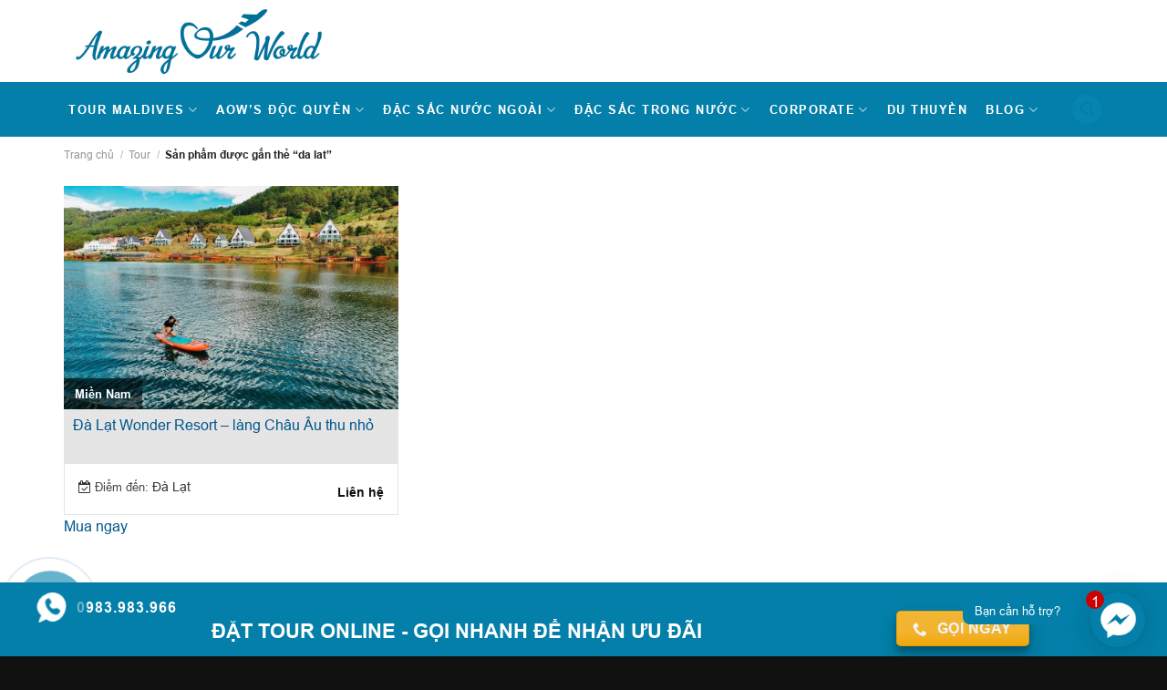

--- FILE ---
content_type: text/html; charset=UTF-8
request_url: https://amazingourworld.com/product-tag/da-lat/
body_size: 19853
content:
<!DOCTYPE html>
<!--[if IE 9 ]> <html lang="vi" class="ie9 loading-site no-js"> <![endif]-->
<!--[if IE 8 ]> <html lang="vi" class="ie8 loading-site no-js"> <![endif]-->
<!--[if (gte IE 9)|!(IE)]><!--><html lang="vi" class="loading-site no-js"> <!--<![endif]-->
<head>
<!-- Google tag (gtag.js) -->
<script async src="https://www.googletagmanager.com/gtag/js?id=G-F7Y4SVFH2X"></script>
<!-- Meta Pixel Code -->
<script>
!function(f,b,e,v,n,t,s)
{if(f.fbq)return;n=f.fbq=function(){n.callMethod?
n.callMethod.apply(n,arguments):n.queue.push(arguments)};
if(!f._fbq)f._fbq=n;n.push=n;n.loaded=!0;n.version='2.0';
n.queue=[];t=b.createElement(e);t.async=!0;
t.src=v;s=b.getElementsByTagName(e)[0];
s.parentNode.insertBefore(t,s)}(window, document,'script',
'https://connect.facebook.net/en_US/fbevents.js');
fbq('init', '1233270724472198');
fbq('track', 'PageView');
</script>
<noscript><img height="1" width="1" style="display:none"
src="https://www.facebook.com/tr?id=1233270724472198&ev=PageView&noscript=1"
/></noscript>
<!-- End Meta Pixel Code -->
<script>
  window.dataLayer = window.dataLayer || [];
  function gtag(){dataLayer.push(arguments);}
  gtag('js', new Date());

  gtag('config', 'G-F7Y4SVFH2X');
</script>
	<script async src="https://pagead2.googlesyndication.com/pagead/js/adsbygoogle.js?client=ca-pub-8967026351136295"
     crossorigin="anonymous"></script>
	<meta charset="UTF-8" />
	<meta name="viewport" content="width=device-width, initial-scale=1.0, maximum-scale=1.0, user-scalable=no" />

	<link rel="profile" href="http://gmpg.org/xfn/11" />
	<link rel="pingback" href="https://amazingourworld.com/xmlrpc.php" />
<!-- Global site tag (gtag.js) - Google Analytics -->
<script async src="https://www.googletagmanager.com/gtag/js?id=UA-120570560-10"></script>
<script>
  window.dataLayer = window.dataLayer || [];
  function gtag(){dataLayer.push(arguments);}
  gtag('js', new Date());

  gtag('config', 'UA-120570560-10');
</script>
<!-- Google Tag Manager -->
<script>(function(w,d,s,l,i){w[l]=w[l]||[];w[l].push({'gtm.start':
new Date().getTime(),event:'gtm.js'});var f=d.getElementsByTagName(s)[0],
j=d.createElement(s),dl=l!='dataLayer'?'&l='+l:'';j.async=true;j.src=
'https://www.googletagmanager.com/gtm.js?id='+i+dl;f.parentNode.insertBefore(j,f);
})(window,document,'script','dataLayer','GTM-NF7K68ZB');</script>
<!-- End Google Tag Manager -->
	<script>(function(html){html.className = html.className.replace(/\bno-js\b/,'js')})(document.documentElement);</script>
<meta name='robots' content='index, follow, max-image-preview:large, max-snippet:-1, max-video-preview:-1' />
	<style>img:is([sizes="auto" i], [sizes^="auto," i]) { contain-intrinsic-size: 3000px 1500px }</style>
	
	<!-- This site is optimized with the Yoast SEO plugin v26.3 - https://yoast.com/wordpress/plugins/seo/ -->
	<title>da lat Archives - Amazing Our World</title>
	<link rel="canonical" href="https://amazingourworld.com/product-tag/da-lat/" />
	<meta property="og:locale" content="vi_VN" />
	<meta property="og:type" content="article" />
	<meta property="og:title" content="da lat Archives - Amazing Our World" />
	<meta property="og:url" content="https://amazingourworld.com/product-tag/da-lat/" />
	<meta property="og:site_name" content="Amazing Our World" />
	<meta property="og:image" content="https://amazingourworld.com/wp-content/uploads/2023/05/DSC5760-1-e1720859300397.jpg" />
	<meta property="og:image:width" content="1798" />
	<meta property="og:image:height" content="948" />
	<meta property="og:image:type" content="image/jpeg" />
	<meta name="twitter:card" content="summary_large_image" />
	<script type="application/ld+json" class="yoast-schema-graph">{"@context":"https://schema.org","@graph":[{"@type":"CollectionPage","@id":"https://amazingourworld.com/product-tag/da-lat/","url":"https://amazingourworld.com/product-tag/da-lat/","name":"da lat Archives - Amazing Our World","isPartOf":{"@id":"https://amazingourworld.com/#website"},"primaryImageOfPage":{"@id":"https://amazingourworld.com/product-tag/da-lat/#primaryimage"},"image":{"@id":"https://amazingourworld.com/product-tag/da-lat/#primaryimage"},"thumbnailUrl":"https://amazingourworld.com/wp-content/uploads/2020/11/Da-Lat-Wonder-Resort-view-1.jpeg","breadcrumb":{"@id":"https://amazingourworld.com/product-tag/da-lat/#breadcrumb"},"inLanguage":"vi"},{"@type":"ImageObject","inLanguage":"vi","@id":"https://amazingourworld.com/product-tag/da-lat/#primaryimage","url":"https://amazingourworld.com/wp-content/uploads/2020/11/Da-Lat-Wonder-Resort-view-1.jpeg","contentUrl":"https://amazingourworld.com/wp-content/uploads/2020/11/Da-Lat-Wonder-Resort-view-1.jpeg","width":1280,"height":853},{"@type":"BreadcrumbList","@id":"https://amazingourworld.com/product-tag/da-lat/#breadcrumb","itemListElement":[{"@type":"ListItem","position":1,"name":"Home","item":"https://amazingourworld.com/"},{"@type":"ListItem","position":2,"name":"da lat"}]},{"@type":"WebSite","@id":"https://amazingourworld.com/#website","url":"https://amazingourworld.com/","name":"Amazing Our World","description":"được yêu thích bởi những vị khách nổi tiếng hàng đầu Việt Nam","publisher":{"@id":"https://amazingourworld.com/#organization"},"potentialAction":[{"@type":"SearchAction","target":{"@type":"EntryPoint","urlTemplate":"https://amazingourworld.com/?s={search_term_string}"},"query-input":{"@type":"PropertyValueSpecification","valueRequired":true,"valueName":"search_term_string"}}],"inLanguage":"vi"},{"@type":"Organization","@id":"https://amazingourworld.com/#organization","name":"Amazing Our World","url":"https://amazingourworld.com/","logo":{"@type":"ImageObject","inLanguage":"vi","@id":"https://amazingourworld.com/#/schema/logo/image/","url":"https://amazingourworld.com/wp-content/uploads/2023/07/Logo-1.png","contentUrl":"https://amazingourworld.com/wp-content/uploads/2023/07/Logo-1.png","width":2491,"height":900,"caption":"Amazing Our World"},"image":{"@id":"https://amazingourworld.com/#/schema/logo/image/"},"sameAs":["https://www.facebook.com/amazingourworld.travel","https://www.instagram.com/amazingourworld.travel/"]}]}</script>
	<!-- / Yoast SEO plugin. -->


<link rel='dns-prefetch' href='//www.googletagmanager.com' />
<link rel="alternate" type="application/rss+xml" title="Dòng thông tin Amazing Our World &raquo;" href="https://amazingourworld.com/feed/" />
<link rel="alternate" type="application/rss+xml" title="Amazing Our World &raquo; Dòng bình luận" href="https://amazingourworld.com/comments/feed/" />
<link rel="alternate" type="application/rss+xml" title="Nguồn cấp Amazing Our World &raquo; da lat Thẻ" href="https://amazingourworld.com/product-tag/da-lat/feed/" />
<link rel='stylesheet' id='wp-block-library-css' href='https://amazingourworld.com/wp-includes/css/dist/block-library/style.min.css?ver=6.8.3' type='text/css' media='all' />
<style id='classic-theme-styles-inline-css' type='text/css'>
/*! This file is auto-generated */
.wp-block-button__link{color:#fff;background-color:#32373c;border-radius:9999px;box-shadow:none;text-decoration:none;padding:calc(.667em + 2px) calc(1.333em + 2px);font-size:1.125em}.wp-block-file__button{background:#32373c;color:#fff;text-decoration:none}
</style>
<style id='global-styles-inline-css' type='text/css'>
:root{--wp--preset--aspect-ratio--square: 1;--wp--preset--aspect-ratio--4-3: 4/3;--wp--preset--aspect-ratio--3-4: 3/4;--wp--preset--aspect-ratio--3-2: 3/2;--wp--preset--aspect-ratio--2-3: 2/3;--wp--preset--aspect-ratio--16-9: 16/9;--wp--preset--aspect-ratio--9-16: 9/16;--wp--preset--color--black: #000000;--wp--preset--color--cyan-bluish-gray: #abb8c3;--wp--preset--color--white: #ffffff;--wp--preset--color--pale-pink: #f78da7;--wp--preset--color--vivid-red: #cf2e2e;--wp--preset--color--luminous-vivid-orange: #ff6900;--wp--preset--color--luminous-vivid-amber: #fcb900;--wp--preset--color--light-green-cyan: #7bdcb5;--wp--preset--color--vivid-green-cyan: #00d084;--wp--preset--color--pale-cyan-blue: #8ed1fc;--wp--preset--color--vivid-cyan-blue: #0693e3;--wp--preset--color--vivid-purple: #9b51e0;--wp--preset--gradient--vivid-cyan-blue-to-vivid-purple: linear-gradient(135deg,rgba(6,147,227,1) 0%,rgb(155,81,224) 100%);--wp--preset--gradient--light-green-cyan-to-vivid-green-cyan: linear-gradient(135deg,rgb(122,220,180) 0%,rgb(0,208,130) 100%);--wp--preset--gradient--luminous-vivid-amber-to-luminous-vivid-orange: linear-gradient(135deg,rgba(252,185,0,1) 0%,rgba(255,105,0,1) 100%);--wp--preset--gradient--luminous-vivid-orange-to-vivid-red: linear-gradient(135deg,rgba(255,105,0,1) 0%,rgb(207,46,46) 100%);--wp--preset--gradient--very-light-gray-to-cyan-bluish-gray: linear-gradient(135deg,rgb(238,238,238) 0%,rgb(169,184,195) 100%);--wp--preset--gradient--cool-to-warm-spectrum: linear-gradient(135deg,rgb(74,234,220) 0%,rgb(151,120,209) 20%,rgb(207,42,186) 40%,rgb(238,44,130) 60%,rgb(251,105,98) 80%,rgb(254,248,76) 100%);--wp--preset--gradient--blush-light-purple: linear-gradient(135deg,rgb(255,206,236) 0%,rgb(152,150,240) 100%);--wp--preset--gradient--blush-bordeaux: linear-gradient(135deg,rgb(254,205,165) 0%,rgb(254,45,45) 50%,rgb(107,0,62) 100%);--wp--preset--gradient--luminous-dusk: linear-gradient(135deg,rgb(255,203,112) 0%,rgb(199,81,192) 50%,rgb(65,88,208) 100%);--wp--preset--gradient--pale-ocean: linear-gradient(135deg,rgb(255,245,203) 0%,rgb(182,227,212) 50%,rgb(51,167,181) 100%);--wp--preset--gradient--electric-grass: linear-gradient(135deg,rgb(202,248,128) 0%,rgb(113,206,126) 100%);--wp--preset--gradient--midnight: linear-gradient(135deg,rgb(2,3,129) 0%,rgb(40,116,252) 100%);--wp--preset--font-size--small: 13px;--wp--preset--font-size--medium: 20px;--wp--preset--font-size--large: 36px;--wp--preset--font-size--x-large: 42px;--wp--preset--spacing--20: 0.44rem;--wp--preset--spacing--30: 0.67rem;--wp--preset--spacing--40: 1rem;--wp--preset--spacing--50: 1.5rem;--wp--preset--spacing--60: 2.25rem;--wp--preset--spacing--70: 3.38rem;--wp--preset--spacing--80: 5.06rem;--wp--preset--shadow--natural: 6px 6px 9px rgba(0, 0, 0, 0.2);--wp--preset--shadow--deep: 12px 12px 50px rgba(0, 0, 0, 0.4);--wp--preset--shadow--sharp: 6px 6px 0px rgba(0, 0, 0, 0.2);--wp--preset--shadow--outlined: 6px 6px 0px -3px rgba(255, 255, 255, 1), 6px 6px rgba(0, 0, 0, 1);--wp--preset--shadow--crisp: 6px 6px 0px rgba(0, 0, 0, 1);}:where(.is-layout-flex){gap: 0.5em;}:where(.is-layout-grid){gap: 0.5em;}body .is-layout-flex{display: flex;}.is-layout-flex{flex-wrap: wrap;align-items: center;}.is-layout-flex > :is(*, div){margin: 0;}body .is-layout-grid{display: grid;}.is-layout-grid > :is(*, div){margin: 0;}:where(.wp-block-columns.is-layout-flex){gap: 2em;}:where(.wp-block-columns.is-layout-grid){gap: 2em;}:where(.wp-block-post-template.is-layout-flex){gap: 1.25em;}:where(.wp-block-post-template.is-layout-grid){gap: 1.25em;}.has-black-color{color: var(--wp--preset--color--black) !important;}.has-cyan-bluish-gray-color{color: var(--wp--preset--color--cyan-bluish-gray) !important;}.has-white-color{color: var(--wp--preset--color--white) !important;}.has-pale-pink-color{color: var(--wp--preset--color--pale-pink) !important;}.has-vivid-red-color{color: var(--wp--preset--color--vivid-red) !important;}.has-luminous-vivid-orange-color{color: var(--wp--preset--color--luminous-vivid-orange) !important;}.has-luminous-vivid-amber-color{color: var(--wp--preset--color--luminous-vivid-amber) !important;}.has-light-green-cyan-color{color: var(--wp--preset--color--light-green-cyan) !important;}.has-vivid-green-cyan-color{color: var(--wp--preset--color--vivid-green-cyan) !important;}.has-pale-cyan-blue-color{color: var(--wp--preset--color--pale-cyan-blue) !important;}.has-vivid-cyan-blue-color{color: var(--wp--preset--color--vivid-cyan-blue) !important;}.has-vivid-purple-color{color: var(--wp--preset--color--vivid-purple) !important;}.has-black-background-color{background-color: var(--wp--preset--color--black) !important;}.has-cyan-bluish-gray-background-color{background-color: var(--wp--preset--color--cyan-bluish-gray) !important;}.has-white-background-color{background-color: var(--wp--preset--color--white) !important;}.has-pale-pink-background-color{background-color: var(--wp--preset--color--pale-pink) !important;}.has-vivid-red-background-color{background-color: var(--wp--preset--color--vivid-red) !important;}.has-luminous-vivid-orange-background-color{background-color: var(--wp--preset--color--luminous-vivid-orange) !important;}.has-luminous-vivid-amber-background-color{background-color: var(--wp--preset--color--luminous-vivid-amber) !important;}.has-light-green-cyan-background-color{background-color: var(--wp--preset--color--light-green-cyan) !important;}.has-vivid-green-cyan-background-color{background-color: var(--wp--preset--color--vivid-green-cyan) !important;}.has-pale-cyan-blue-background-color{background-color: var(--wp--preset--color--pale-cyan-blue) !important;}.has-vivid-cyan-blue-background-color{background-color: var(--wp--preset--color--vivid-cyan-blue) !important;}.has-vivid-purple-background-color{background-color: var(--wp--preset--color--vivid-purple) !important;}.has-black-border-color{border-color: var(--wp--preset--color--black) !important;}.has-cyan-bluish-gray-border-color{border-color: var(--wp--preset--color--cyan-bluish-gray) !important;}.has-white-border-color{border-color: var(--wp--preset--color--white) !important;}.has-pale-pink-border-color{border-color: var(--wp--preset--color--pale-pink) !important;}.has-vivid-red-border-color{border-color: var(--wp--preset--color--vivid-red) !important;}.has-luminous-vivid-orange-border-color{border-color: var(--wp--preset--color--luminous-vivid-orange) !important;}.has-luminous-vivid-amber-border-color{border-color: var(--wp--preset--color--luminous-vivid-amber) !important;}.has-light-green-cyan-border-color{border-color: var(--wp--preset--color--light-green-cyan) !important;}.has-vivid-green-cyan-border-color{border-color: var(--wp--preset--color--vivid-green-cyan) !important;}.has-pale-cyan-blue-border-color{border-color: var(--wp--preset--color--pale-cyan-blue) !important;}.has-vivid-cyan-blue-border-color{border-color: var(--wp--preset--color--vivid-cyan-blue) !important;}.has-vivid-purple-border-color{border-color: var(--wp--preset--color--vivid-purple) !important;}.has-vivid-cyan-blue-to-vivid-purple-gradient-background{background: var(--wp--preset--gradient--vivid-cyan-blue-to-vivid-purple) !important;}.has-light-green-cyan-to-vivid-green-cyan-gradient-background{background: var(--wp--preset--gradient--light-green-cyan-to-vivid-green-cyan) !important;}.has-luminous-vivid-amber-to-luminous-vivid-orange-gradient-background{background: var(--wp--preset--gradient--luminous-vivid-amber-to-luminous-vivid-orange) !important;}.has-luminous-vivid-orange-to-vivid-red-gradient-background{background: var(--wp--preset--gradient--luminous-vivid-orange-to-vivid-red) !important;}.has-very-light-gray-to-cyan-bluish-gray-gradient-background{background: var(--wp--preset--gradient--very-light-gray-to-cyan-bluish-gray) !important;}.has-cool-to-warm-spectrum-gradient-background{background: var(--wp--preset--gradient--cool-to-warm-spectrum) !important;}.has-blush-light-purple-gradient-background{background: var(--wp--preset--gradient--blush-light-purple) !important;}.has-blush-bordeaux-gradient-background{background: var(--wp--preset--gradient--blush-bordeaux) !important;}.has-luminous-dusk-gradient-background{background: var(--wp--preset--gradient--luminous-dusk) !important;}.has-pale-ocean-gradient-background{background: var(--wp--preset--gradient--pale-ocean) !important;}.has-electric-grass-gradient-background{background: var(--wp--preset--gradient--electric-grass) !important;}.has-midnight-gradient-background{background: var(--wp--preset--gradient--midnight) !important;}.has-small-font-size{font-size: var(--wp--preset--font-size--small) !important;}.has-medium-font-size{font-size: var(--wp--preset--font-size--medium) !important;}.has-large-font-size{font-size: var(--wp--preset--font-size--large) !important;}.has-x-large-font-size{font-size: var(--wp--preset--font-size--x-large) !important;}
:where(.wp-block-post-template.is-layout-flex){gap: 1.25em;}:where(.wp-block-post-template.is-layout-grid){gap: 1.25em;}
:where(.wp-block-columns.is-layout-flex){gap: 2em;}:where(.wp-block-columns.is-layout-grid){gap: 2em;}
:root :where(.wp-block-pullquote){font-size: 1.5em;line-height: 1.6;}
</style>
<link rel='stylesheet' id='tour-quickbuy-style-css' href='https://amazingourworld.com/wp-content/plugins/tour-quick-buy/css/tour-quick-buy.css?ver=2.1.0' type='text/css' media='all' />
<style id='woocommerce-inline-inline-css' type='text/css'>
.woocommerce form .form-row .required { visibility: visible; }
</style>
<link rel='stylesheet' id='brands-styles-css' href='https://amazingourworld.com/wp-content/plugins/woocommerce/assets/css/brands.css?ver=10.3.4' type='text/css' media='all' />
<link rel='stylesheet' id='datetimepicker-css' href='https://amazingourworld.com/wp-content/themes/flatsome-child/assets/libs/datetimepicker/jquery.datetimepicker.min.css?ver=6.8.3' type='text/css' media='all' />
<link rel='stylesheet' id='custom-flatsome-css' href='https://amazingourworld.com/wp-content/themes/flatsome-child/assets/css/custom-flatsome.css?ver=6.8.3' type='text/css' media='all' />
<link rel='stylesheet' id='demo-css' href='https://amazingourworld.com/wp-content/themes/flatsome-child/assets/css/demo.css?ver=6.8.3' type='text/css' media='all' />
<link rel='stylesheet' id='flatsome-main-css' href='https://amazingourworld.com/wp-content/themes/flatsome/assets/css/flatsome.css?ver=3.8.1' type='text/css' media='all' />
<link rel='stylesheet' id='flatsome-shop-css' href='https://amazingourworld.com/wp-content/themes/flatsome/assets/css/flatsome-shop.css?ver=3.8.1' type='text/css' media='all' />
<link rel='stylesheet' id='flatsome-style-css' href='https://amazingourworld.com/wp-content/themes/flatsome-child/style.css?ver=3.0' type='text/css' media='all' />
<script type="text/template" id="tmpl-variation-template">
	<div class="woocommerce-variation-description">{{{ data.variation.variation_description }}}</div>
	<div class="woocommerce-variation-price">{{{ data.variation.price_html }}}</div>
	<div class="woocommerce-variation-availability">{{{ data.variation.availability_html }}}</div>
</script>
<script type="text/template" id="tmpl-unavailable-variation-template">
	<p role="alert">Rất tiếc, sản phẩm này hiện không tồn tại. Hãy chọn một phương thức kết hợp khác.</p>
</script>
<script type="text/javascript" id="woocommerce-google-analytics-integration-gtag-js-after">
/* <![CDATA[ */
/* Google Analytics for WooCommerce (gtag.js) */
					window.dataLayer = window.dataLayer || [];
					function gtag(){dataLayer.push(arguments);}
					// Set up default consent state.
					for ( const mode of [{"analytics_storage":"denied","ad_storage":"denied","ad_user_data":"denied","ad_personalization":"denied","region":["AT","BE","BG","HR","CY","CZ","DK","EE","FI","FR","DE","GR","HU","IS","IE","IT","LV","LI","LT","LU","MT","NL","NO","PL","PT","RO","SK","SI","ES","SE","GB","CH"]}] || [] ) {
						gtag( "consent", "default", { "wait_for_update": 500, ...mode } );
					}
					gtag("js", new Date());
					gtag("set", "developer_id.dOGY3NW", true);
					gtag("config", "G-C6YP4GFVFS", {"track_404":true,"allow_google_signals":true,"logged_in":false,"linker":{"domains":[],"allow_incoming":false},"custom_map":{"dimension1":"logged_in"}});
/* ]]> */
</script>
<script type="text/javascript" src="https://amazingourworld.com/wp-includes/js/jquery/jquery.min.js?ver=3.7.1" id="jquery-core-js"></script>
<script type="text/javascript" src="https://amazingourworld.com/wp-includes/js/jquery/jquery-migrate.min.js?ver=3.4.1" id="jquery-migrate-js"></script>
<script type="text/javascript" src="https://amazingourworld.com/wp-includes/js/underscore.min.js?ver=1.13.7" id="underscore-js"></script>
<script type="text/javascript" id="wp-util-js-extra">
/* <![CDATA[ */
var _wpUtilSettings = {"ajax":{"url":"\/wp-admin\/admin-ajax.php"}};
/* ]]> */
</script>
<script type="text/javascript" src="https://amazingourworld.com/wp-includes/js/wp-util.min.js?ver=6.8.3" id="wp-util-js"></script>
<script type="text/javascript" src="https://amazingourworld.com/wp-content/plugins/woocommerce/assets/js/jquery-blockui/jquery.blockUI.min.js?ver=2.7.0-wc.10.3.4" id="wc-jquery-blockui-js" data-wp-strategy="defer"></script>
<script type="text/javascript" id="wc-add-to-cart-js-extra">
/* <![CDATA[ */
var wc_add_to_cart_params = {"ajax_url":"\/wp-admin\/admin-ajax.php","wc_ajax_url":"\/?wc-ajax=%%endpoint%%","i18n_view_cart":"Xem gi\u1ecf h\u00e0ng","cart_url":"https:\/\/amazingourworld.com\/gio-hang\/","is_cart":"","cart_redirect_after_add":"no"};
/* ]]> */
</script>
<script type="text/javascript" src="https://amazingourworld.com/wp-content/plugins/woocommerce/assets/js/frontend/add-to-cart.min.js?ver=10.3.4" id="wc-add-to-cart-js" defer="defer" data-wp-strategy="defer"></script>
<script type="text/javascript" src="https://amazingourworld.com/wp-content/plugins/woocommerce/assets/js/js-cookie/js.cookie.min.js?ver=2.1.4-wc.10.3.4" id="wc-js-cookie-js" defer="defer" data-wp-strategy="defer"></script>
<script type="text/javascript" id="woocommerce-js-extra">
/* <![CDATA[ */
var woocommerce_params = {"ajax_url":"\/wp-admin\/admin-ajax.php","wc_ajax_url":"\/?wc-ajax=%%endpoint%%","i18n_password_show":"Hi\u1ec3n th\u1ecb m\u1eadt kh\u1ea9u","i18n_password_hide":"\u1ea8n m\u1eadt kh\u1ea9u"};
/* ]]> */
</script>
<script type="text/javascript" src="https://amazingourworld.com/wp-content/plugins/woocommerce/assets/js/frontend/woocommerce.min.js?ver=10.3.4" id="woocommerce-js" defer="defer" data-wp-strategy="defer"></script>
<link rel="https://api.w.org/" href="https://amazingourworld.com/wp-json/" /><link rel="alternate" title="JSON" type="application/json" href="https://amazingourworld.com/wp-json/wp/v2/product_tag/23" /><link rel="EditURI" type="application/rsd+xml" title="RSD" href="https://amazingourworld.com/xmlrpc.php?rsd" />
<meta name="generator" content="WordPress 6.8.3" />
<meta name="generator" content="WooCommerce 10.3.4" />
    <link rel="shortcut icon" type="image/png" href="" >
    <link rel="icon" type="image/png" href="" >
<style type ="text/css">.block-product-title{background:#fff;height:45px;margin-bottom:20px;margin-top:20px;-webkit-border-radius:3px;-moz-border-radius:3px;border-radius:3px;position:relative}.block-product-title h2:after{content:" ";display:block;width:0;height:0;margin-left:2px;vertical-align:middle;border-top:22px solid transparent;border-left:15px solid #189eff;border-right:0 solid transparent;border-bottom:23px solid transparent;position:absolute;top:0;right:-15px}.block-product-title h2 span{font-size:14px;font-weight:400;line-height:45px;color:#fff;padding:0;margin:0}.block-product-title h2{background:#189eff;padding:0 8px 0 12px;height:100%;position:relative;margin:0;float:left;-webkit-border-radius:3px 0 0 3px;-moz-border-radius:3px 0 0 3px;border-radius:4px 0 0 4px;width:inherit}.block-product-title h2 img{margin-right:8px}.block-product-title ul{list-style:none;margin:0;padding:0;}.block-product-title ul li{display:inline-block;list-style: none;margin-bottom:0}.block-product-title ul li a{display:block;height:44px;line-height:30px;color:#444;font-size:12px;font-weight:400;white-space:nowrap;padding:7px 9px;letter-spacing:.1px}
	.block-product-title ul li:last-child a{font-weight:500}@media only screen and (max-width:48em){.nav>li>a>i.icon-menu{color:#fff}.block-product-tab .nav li{width:100%}.block-product-tab .nav li.last{position:static}.block-product-title ul{position:relative;background:#fff}.block-product-title ul li{display:none}.block-product-title ul li.last{display:block}}</stype><!--[if IE]><link rel="stylesheet" type="text/css" href="https://amazingourworld.com/wp-content/themes/flatsome/assets/css/ie-fallback.css"><script src="//cdnjs.cloudflare.com/ajax/libs/html5shiv/3.6.1/html5shiv.js"></script><script>var head = document.getElementsByTagName('head')[0],style = document.createElement('style');style.type = 'text/css';style.styleSheet.cssText = ':before,:after{content:none !important';head.appendChild(style);setTimeout(function(){head.removeChild(style);}, 0);</script><script src="https://amazingourworld.com/wp-content/themes/flatsome/assets/libs/ie-flexibility.js"></script><![endif]-->    <script type="text/javascript">
    WebFontConfig = {
      google: { families: [ "Noto+Sans:regular,700","Noto+Sans:regular,regular","Roboto+Condensed:regular,700","Dancing+Script:regular,400", ] }
    };
    (function() {
      var wf = document.createElement('script');
      wf.src = 'https://ajax.googleapis.com/ajax/libs/webfont/1/webfont.js';
      wf.type = 'text/javascript';
      wf.async = 'true';
      var s = document.getElementsByTagName('script')[0];
      s.parentNode.insertBefore(wf, s);
    })(); </script>
  	<noscript><style>.woocommerce-product-gallery{ opacity: 1 !important; }</style></noscript>
	<link rel="icon" href="https://amazingourworld.com/wp-content/uploads/2023/04/cropped-Logo-for-document-32x32.png" sizes="32x32" />
<link rel="icon" href="https://amazingourworld.com/wp-content/uploads/2023/04/cropped-Logo-for-document-192x192.png" sizes="192x192" />
<link rel="apple-touch-icon" href="https://amazingourworld.com/wp-content/uploads/2023/04/cropped-Logo-for-document-180x180.png" />
<meta name="msapplication-TileImage" content="https://amazingourworld.com/wp-content/uploads/2023/04/cropped-Logo-for-document-270x270.png" />
<style id="custom-css" type="text/css">:root {--primary-color: #00558a;}.full-width .ubermenu-nav, .container, .row{max-width: 1170px}.row.row-collapse{max-width: 1140px}.row.row-small{max-width: 1162.5px}.row.row-large{max-width: 1200px}.header-main{height: 90px}#logo img{max-height: 90px}#logo{width:299px;}.header-bottom{min-height: 50px}.header-top{min-height: 32px}.transparent .header-main{height: 30px}.transparent #logo img{max-height: 30px}.has-transparent + .page-title:first-of-type,.has-transparent + #main > .page-title,.has-transparent + #main > div > .page-title,.has-transparent + #main .page-header-wrapper:first-of-type .page-title{padding-top: 80px;}.header.show-on-scroll,.stuck .header-main{height:70px!important}.stuck #logo img{max-height: 70px!important}.search-form{ width: 60%;}.header-bg-color, .header-wrapper {background-color: #ffffff}.header-bottom {background-color: #037fa9}.header-main .nav > li > a{line-height: 45px }.stuck .header-main .nav > li > a{line-height: 50px }.header-bottom-nav > li > a{line-height: 50px }@media (max-width: 549px) {.header-main{height: 70px}#logo img{max-height: 70px}}.nav-dropdown{font-size:100%}.header-top{background-color:#f0f0f0!important;}/* Color */.accordion-title.active, .has-icon-bg .icon .icon-inner,.logo a, .primary.is-underline, .primary.is-link, .badge-outline .badge-inner, .nav-outline > li.active> a,.nav-outline >li.active > a, .cart-icon strong,[data-color='primary'], .is-outline.primary{color: #00558a;}/* Color !important */[data-text-color="primary"]{color: #00558a!important;}/* Background Color */[data-text-bg="primary"]{background-color: #00558a;}/* Background */.scroll-to-bullets a,.featured-title, .label-new.menu-item > a:after, .nav-pagination > li > .current,.nav-pagination > li > span:hover,.nav-pagination > li > a:hover,.has-hover:hover .badge-outline .badge-inner,button[type="submit"], .button.wc-forward:not(.checkout):not(.checkout-button), .button.submit-button, .button.primary:not(.is-outline),.featured-table .title,.is-outline:hover, .has-icon:hover .icon-label,.nav-dropdown-bold .nav-column li > a:hover, .nav-dropdown.nav-dropdown-bold > li > a:hover, .nav-dropdown-bold.dark .nav-column li > a:hover, .nav-dropdown.nav-dropdown-bold.dark > li > a:hover, .is-outline:hover, .tagcloud a:hover,.grid-tools a, input[type='submit']:not(.is-form), .box-badge:hover .box-text, input.button.alt,.nav-box > li > a:hover,.nav-box > li.active > a,.nav-pills > li.active > a ,.current-dropdown .cart-icon strong, .cart-icon:hover strong, .nav-line-bottom > li > a:before, .nav-line-grow > li > a:before, .nav-line > li > a:before,.banner, .header-top, .slider-nav-circle .flickity-prev-next-button:hover svg, .slider-nav-circle .flickity-prev-next-button:hover .arrow, .primary.is-outline:hover, .button.primary:not(.is-outline), input[type='submit'].primary, input[type='submit'].primary, input[type='reset'].button, input[type='button'].primary, .badge-inner{background-color: #00558a;}/* Border */.nav-vertical.nav-tabs > li.active > a,.scroll-to-bullets a.active,.nav-pagination > li > .current,.nav-pagination > li > span:hover,.nav-pagination > li > a:hover,.has-hover:hover .badge-outline .badge-inner,.accordion-title.active,.featured-table,.is-outline:hover, .tagcloud a:hover,blockquote, .has-border, .cart-icon strong:after,.cart-icon strong,.blockUI:before, .processing:before,.loading-spin, .slider-nav-circle .flickity-prev-next-button:hover svg, .slider-nav-circle .flickity-prev-next-button:hover .arrow, .primary.is-outline:hover{border-color: #00558a}.nav-tabs > li.active > a{border-top-color: #00558a}.widget_shopping_cart_content .blockUI.blockOverlay:before { border-left-color: #00558a }.woocommerce-checkout-review-order .blockUI.blockOverlay:before { border-left-color: #00558a }/* Fill */.slider .flickity-prev-next-button:hover svg,.slider .flickity-prev-next-button:hover .arrow{fill: #00558a;}/* Background Color */[data-icon-label]:after, .secondary.is-underline:hover,.secondary.is-outline:hover,.icon-label,.button.secondary:not(.is-outline),.button.alt:not(.is-outline), .badge-inner.on-sale, .button.checkout, .single_add_to_cart_button{ background-color:#efa300; }[data-text-bg="secondary"]{background-color: #efa300;}/* Color */.secondary.is-underline,.secondary.is-link, .secondary.is-outline,.stars a.active, .star-rating:before, .woocommerce-page .star-rating:before,.star-rating span:before, .color-secondary{color: #efa300}/* Color !important */[data-text-color="secondary"]{color: #efa300!important;}/* Border */.secondary.is-outline:hover{border-color:#efa300}.success.is-underline:hover,.success.is-outline:hover,.success{background-color: #3bb842}.success-color, .success.is-link, .success.is-outline{color: #3bb842;}.success-border{border-color: #3bb842!important;}/* Color !important */[data-text-color="success"]{color: #3bb842!important;}/* Background Color */[data-text-bg="success"]{background-color: #3bb842;}body{font-family:"Noto Sans", sans-serif}body{font-weight: 0}body{color: #333333}.nav > li > a {font-family:"Roboto Condensed", sans-serif;}.nav > li > a {font-weight: 700;}h1,h2,h3,h4,h5,h6,.heading-font, .off-canvas-center .nav-sidebar.nav-vertical > li > a{font-family: "Noto Sans", sans-serif;}h1,h2,h3,h4,h5,h6,.heading-font,.banner h1,.banner h2{font-weight: 700;}h1,h2,h3,h4,h5,h6,.heading-font{color: #111111;}.alt-font{font-family: "Dancing Script", sans-serif;}.alt-font{font-weight: 400!important;}.header:not(.transparent) .header-nav.nav > li > a {color: #ffffff;}.header:not(.transparent) .header-bottom-nav.nav > li > a{color: #ffffff;}.header:not(.transparent) .header-bottom-nav.nav > li > a:hover,.header:not(.transparent) .header-bottom-nav.nav > li.active > a,.header:not(.transparent) .header-bottom-nav.nav > li.current > a,.header:not(.transparent) .header-bottom-nav.nav > li > a.active,.header:not(.transparent) .header-bottom-nav.nav > li > a.current{color: rgba(23,13,12,0.58);}.header-bottom-nav.nav-line-bottom > li > a:before,.header-bottom-nav.nav-line-grow > li > a:before,.header-bottom-nav.nav-line > li > a:before,.header-bottom-nav.nav-box > li > a:hover,.header-bottom-nav.nav-box > li.active > a,.header-bottom-nav.nav-pills > li > a:hover,.header-bottom-nav.nav-pills > li.active > a{color:#FFF!important;background-color: rgba(23,13,12,0.58);}a{color: #00558a;}.is-divider{background-color: #00558a;}.badge-inner.on-sale{background-color: #ee170b}@media screen and (min-width: 550px){.products .box-vertical .box-image{min-width: 456px!important;width: 456px!important;}}.footer-1{background-color: #037fa9}.footer-2{background-color: #ffffff}.absolute-footer, html{background-color: #111111}.page-title-small + main .product-container > .row{padding-top:0;}/* Custom CSS */.product-notice-sale p:before{font-family: FontAwesome;}.label-new.menu-item > a:after{content:"New";}.label-hot.menu-item > a:after{content:"Hot";}.label-sale.menu-item > a:after{content:"Sale";}.label-popular.menu-item > a:after{content:"Popular";}</style>		<style type="text/css" id="wp-custom-css">
			div#fb-root {
    display: none;
}
.header-bottom-nav.nav-line-bottom > li > a:before, .header-bottom-nav.nav-line-grow > li > a:before, .header-bottom-nav.nav-line > li > a:before, .header-bottom-nav.nav-box > li > a:hover, .header-bottom-nav.nav-box > li.active > a, .header-bottom-nav.nav-pills > li > a:hover, .header-bottom-nav.nav-pills > li.active > a {
    color: #FFF!important;
    background-color: #036181;
}
.nav-dropdown-default>li:hover {
    background: #037fa9 !important;
}
.button.icon.circle {
    padding-left: 0;
    padding-right: 0;
    color: #037fa9;
}
.button.primary:not(.is-outline) {
    background-color: #0885af !important;
}
.header-bottom .header-nav > li > a {
    padding: 5px;
    letter-spacing: 1.5px;
}
.button.icon.is-small {
    border-width: 0px;
}
.button.primary:not(.is-outline)
{
    background-color: #00558a00;
}
.header-search-form .searchform select {
    border-right: 0;
    display: none;
} 
.badge-inner {
    background-color: #037fa9 !important;
}
.hotline-bar {
    background: #037fa9 !important;
}
.hotline-phone-ring-img-circle {
    background-color: #037fa9 !important;
	}
.hotline-phone-ring-circle-fill {
    background-color: #037fa9 !important;
}
.title-tour h2 {
    color: #037fa9;
}
body, .nav > li > a, h1, h2, h3, h4, h5, h6, .heading-font, .off-canvas-center .nav-sidebar.nav-vertical > li > a {
    font-family: 'Arial','Helvetica Neue',Helvetica,Arial,sans-serif;
}
.nav-dropdown>li.nav-dropdown-col{display:block}
.nav-dropdown{border:1px solid #ddd; padding:0}
.nav-dropdown .nav-dropdown-col>a, .nav-dropdown li a{font-weight:normal !important; text-transform:none !important;font-size:15px; font-weight:500}
.nav-dropdown .nav-dropdown-col>ul li:hover{background:#db0000}
.nav-dropdown-default>li:hover>a, .nav-dropdown .nav-dropdown-col>ul li:hover>a{color:white}
.nav-dropdown-default>li:hover{background:#fbae3c}
.nav-dropdown-default>li>a{border-bottom:0 !important}.nav-dropdown-has-arrow li.has-dropdown:before{border-width: 10px;
    margin-left: -10px;}
.nav-dropdown .nav-dropdown-col>ul{border: 1px solid #d2d2d2;margin-top:-40px;box-shadow: 2px 2px 5px #828282;display:none;position: absolute;
    left: 100%;z-index: 9;background: white;min-width: 240px;}
.nav-dropdown>li.nav-dropdown-col{width:100%;border-right:0}
.nav-dropdown .nav-dropdown-col>ul li a{padding:10px;  text-transform: none;color:black}
.header-nav li.nav-dropdown-col:hover >ul{display:block !important}
.nl-category-view h1 {
    color: #1c1d1d;
    font-size: 20px;
    text-transform: uppercase;
    font-weight: 600;
    margin: 0 0 15px;
    display: none;
}
.nl-category-view .row {
    margin-right: 0 !important;
    margin-left: 0 !important;
    background: #f5f5f5;
    border-left: 0px solid #efa300;
    border-radius: 3px;
    -webkit-border-radius: 3px;
    overflow: hidden;
    margin-bottom: 1em;
}
.nl-category-view .row-small>.col.category-description {
    padding: 2px 2px;
    margin-bottom: 0;
    min-width: 100%;
}

.nav-dropdown{
	border-color: #fff;
}


.section-map p{margin: 0;}
.header-main {
    width: 100%;
    overflow: hidden;
    background-image: none;
    background-repeat: no-repeat;
    background-position: right;
}
		</style>
		<script async src="https://pagead2.googlesyndication.com/pagead/js/adsbygoogle.js?client=ca-pub-8967026351136295"
     crossorigin="anonymous"></script>
	<meta property="og:title" content="Đà Lạt Wonder Resort &#8211; làng Châu Âu thu nhỏ"/>
	<meta property="og:description" content="Là một địa điểm nghỉ dưỡng độc đặc tại thành phố Đà Lạt, Việt Nam. Với kiến ​​trúc tinh tế và vị trí thuận lợi, khu nghỉ dưỡng này mang đến cho du khách trải nghiệm kỳ nghỉ đáng nhớ giữa vùng núi và hồ cảnh quan thiên nhiên"/>
</head>

<body class="archive tax-product_tag term-da-lat term-23 wp-theme-flatsome wp-child-theme-flatsome-child theme-flatsome woocommerce woocommerce-page woocommerce-no-js lightbox lazy-icons nav-dropdown-has-arrow">
<!-- Google Tag Manager (noscript) -->
<noscript><iframe src="https://www.googletagmanager.com/ns.html?id=GTM-NF7K68ZB"
height="0" width="0" style="display:none;visibility:hidden"></iframe></noscript>
<!-- End Google Tag Manager (noscript) -->
<div id="fb-root"></div>
<script async defer crossorigin="anonymous" src="https://connect.facebook.net/vi_VN/sdk.js#xfbml=1&version=v3.2&appId=1844719915585933&autoLogAppEvents=1"></script>

<a class="skip-link screen-reader-text" href="#main">Skip to content</a>

<div id="wrapper">


<header id="header" class="header ">
   <div class="header-wrapper">
	<div id="masthead" class="header-main hide-for-sticky">
      <div class="header-inner flex-row container logo-left" role="navigation">

          <!-- Logo -->
          <div id="logo" class="flex-col logo">
            <!-- Header logo -->
<a href="https://amazingourworld.com/" title="Amazing Our World - được yêu thích bởi những vị khách nổi tiếng hàng đầu Việt Nam" rel="home">
    <img width="299" height="90" src="https://amazingourworld.com/wp-content/uploads/2020/01/k.png" class="header_logo header-logo" alt="Amazing Our World"/><img  width="299" height="90" src="https://amazingourworld.com/wp-content/uploads/2020/01/k.png" class="header-logo-dark" alt="Amazing Our World"/></a>
          </div>

          <!-- Mobile Left Elements -->
          <div class="flex-col show-for-medium flex-left">
            <ul class="mobile-nav nav nav-left ">
                          </ul>
          </div>

          <!-- Left Elements -->
          <div class="flex-col hide-for-medium flex-left
            flex-grow">
            <ul class="header-nav header-nav-main nav nav-left  nav-box nav-uppercase" >
                          </ul>
          </div>

          <!-- Right Elements -->
          <div class="flex-col hide-for-medium flex-right">
            <ul class="header-nav header-nav-main nav nav-right  nav-box nav-uppercase">
                          </ul>
          </div>

          <!-- Mobile Right Elements -->
          <div class="flex-col show-for-medium flex-right">
            <ul class="mobile-nav nav nav-right ">
              <li class="nav-icon has-icon">
  <div class="header-button">		<a href="#" data-open="#main-menu" data-pos="left" data-bg="main-menu-overlay" data-color="" class="icon primary button round is-small" aria-controls="main-menu" aria-expanded="false">
		
		  <i class="icon-menu" ></i>
		  		</a>
	 </div> </li>            </ul>
          </div>

      </div><!-- .header-inner -->
     
      </div><!-- .header-main --><div id="wide-nav" class="header-bottom wide-nav hide-for-sticky">
    <div class="flex-row container">

                        <div class="flex-col hide-for-medium flex-left">
                <ul class="nav header-nav header-bottom-nav nav-left  nav-line-grow nav-spacing-small nav-uppercase">
                    <li id="menu-item-6380" class="menu-item menu-item-type-taxonomy menu-item-object-product_cat menu-item-has-children  menu-item-6380 has-dropdown"><a href="https://amazingourworld.com/maldives/" class="nav-top-link">Tour Maldives<i class="icon-angle-down" ></i></a>
<ul class='nav-dropdown nav-dropdown-default'>
	<li id="menu-item-6374" class="menu-item menu-item-type-taxonomy menu-item-object-product_cat  menu-item-6374"><a href="https://amazingourworld.com/maldives-tron-goi/">Maldives Trọn Gói</a></li>
	<li id="menu-item-6373" class="menu-item menu-item-type-taxonomy menu-item-object-product_cat  menu-item-6373"><a href="https://amazingourworld.com/maldives-free-easy/">Maldives Free &amp; Easy</a></li>
</ul>
</li>
<li id="menu-item-6378" class="menu-item menu-item-type-taxonomy menu-item-object-product_cat menu-item-has-children  menu-item-6378 has-dropdown"><a href="https://amazingourworld.com/aows-doc-quyen/" class="nav-top-link">AOW&#8217;S Độc Quyền<i class="icon-angle-down" ></i></a>
<ul class='nav-dropdown nav-dropdown-default'>
	<li id="menu-item-7934" class="menu-item menu-item-type-taxonomy menu-item-object-product_cat  menu-item-7934"><a href="https://amazingourworld.com/club-med/">Club Med (All-Inclusive)</a></li>
	<li id="menu-item-6393" class="menu-item menu-item-type-taxonomy menu-item-object-product_cat  menu-item-6393"><a href="https://amazingourworld.com/beach-holidays/">Beach Holidays</a></li>
	<li id="menu-item-6392" class="menu-item menu-item-type-taxonomy menu-item-object-product_cat  menu-item-6392"><a href="https://amazingourworld.com/snow-holidays/">Snow Holidays</a></li>
	<li id="menu-item-6454" class="menu-item menu-item-type-taxonomy menu-item-object-product_cat  menu-item-6454"><a href="https://amazingourworld.com/bensley-collection/">Bensley Collection</a></li>
</ul>
</li>
<li id="menu-item-6376" class="menu-item menu-item-type-taxonomy menu-item-object-product_cat menu-item-has-children  menu-item-6376 has-dropdown"><a href="https://amazingourworld.com/dac-sac-nuoc-ngoai/" class="nav-top-link">Đặc Sắc Nước Ngoài<i class="icon-angle-down" ></i></a>
<ul class='nav-dropdown nav-dropdown-default'>
	<li id="menu-item-5507" class="menu-item menu-item-type-taxonomy menu-item-object-product_cat  menu-item-5507"><a href="https://amazingourworld.com/chau-a/">Châu Á</a></li>
	<li id="menu-item-5508" class="menu-item menu-item-type-taxonomy menu-item-object-product_cat  menu-item-5508"><a href="https://amazingourworld.com/chau-au/">Châu Âu</a></li>
	<li id="menu-item-5509" class="menu-item menu-item-type-taxonomy menu-item-object-product_cat  menu-item-5509"><a href="https://amazingourworld.com/chau-my/">Châu Mỹ</a></li>
</ul>
</li>
<li id="menu-item-6377" class="menu-item menu-item-type-taxonomy menu-item-object-product_cat menu-item-has-children  menu-item-6377 has-dropdown"><a href="https://amazingourworld.com/dac-sac-trong-nuoc/" class="nav-top-link">Đặc Sắc Trong Nước<i class="icon-angle-down" ></i></a>
<ul class='nav-dropdown nav-dropdown-default'>
	<li id="menu-item-7591" class="menu-item menu-item-type-taxonomy menu-item-object-product_cat  menu-item-7591"><a href="https://amazingourworld.com/nghi-duong-trong-nuoc/">Nghỉ Dưỡng Trong Nước</a></li>
	<li id="menu-item-6389" class="menu-item menu-item-type-taxonomy menu-item-object-product_cat  menu-item-6389"><a href="https://amazingourworld.com/tour-trong-nuoc/mien-bac-tour-trong-nuoc/">Miền Bắc</a></li>
	<li id="menu-item-6387" class="menu-item menu-item-type-taxonomy menu-item-object-product_cat  menu-item-6387"><a href="https://amazingourworld.com/mien-nam/">Miền Nam</a></li>
	<li id="menu-item-6391" class="menu-item menu-item-type-taxonomy menu-item-object-product_cat  menu-item-6391"><a href="https://amazingourworld.com/tour-trong-nuoc/mien-trung/">Miền Trung</a></li>
	<li id="menu-item-6390" class="menu-item menu-item-type-taxonomy menu-item-object-product_cat  menu-item-6390"><a href="https://amazingourworld.com/tour-trong-nuoc/mien-tay/">Miền Tây</a></li>
</ul>
</li>
<li id="menu-item-6383" class="menu-item menu-item-type-taxonomy menu-item-object-product_cat menu-item-has-children  menu-item-6383 has-dropdown"><a href="https://amazingourworld.com/corporate/" class="nav-top-link">Corporate<i class="icon-angle-down" ></i></a>
<ul class='nav-dropdown nav-dropdown-default'>
	<li id="menu-item-6379" class="menu-item menu-item-type-taxonomy menu-item-object-product_cat menu-item-has-children  menu-item-6379 nav-dropdown-col"><a href="https://amazingourworld.com/team-building/">Team Building</a>
	<ul class='nav-column nav-dropdown-default'>
		<li id="menu-item-6381" class="menu-item menu-item-type-taxonomy menu-item-object-product_cat  menu-item-6381"><a href="https://amazingourworld.com/thai-lan/">Thái Lan</a></li>
	</ul>
</li>
</ul>
</li>
<li id="menu-item-7594" class="menu-item menu-item-type-taxonomy menu-item-object-product_cat  menu-item-7594"><a href="https://amazingourworld.com/du-thuyen/" class="nav-top-link">Du Thuyền</a></li>
<li id="menu-item-5966" class="menu-item menu-item-type-taxonomy menu-item-object-category menu-item-has-children  menu-item-5966 has-dropdown"><a href="https://amazingourworld.com/category/blog/" class="nav-top-link">Blog<i class="icon-angle-down" ></i></a>
<ul class='nav-dropdown nav-dropdown-default'>
	<li id="menu-item-5506" class="menu-item menu-item-type-post_type menu-item-object-page  menu-item-5506"><a href="https://amazingourworld.com/ve-chung-toi/">Về chúng tôi</a></li>
	<li id="menu-item-5893" class="menu-item menu-item-type-taxonomy menu-item-object-category menu-item-has-children  menu-item-5893 nav-dropdown-col"><a href="https://amazingourworld.com/category/thu-vien-aow/tin-tuc-bao-chi-ve-aow/">Tin Tức báo chí về AOW</a>
	<ul class='nav-column nav-dropdown-default'>
		<li id="menu-item-241" class="menu-item menu-item-type-taxonomy menu-item-object-category  menu-item-241"><a href="https://amazingourworld.com/category/cam-nang-du-lich/">Tin tức</a></li>
	</ul>
</li>
	<li id="menu-item-5502" class="menu-item menu-item-type-taxonomy menu-item-object-category  menu-item-5502"><a href="https://amazingourworld.com/category/thu-vien-aow/chuyen-muc-review/">Chuyên mục Review</a></li>
	<li id="menu-item-5503" class="menu-item menu-item-type-taxonomy menu-item-object-category menu-item-has-children  menu-item-5503 nav-dropdown-col"><a href="https://amazingourworld.com/category/cam-nang-du-lich/">Cẩm Nang Du Lịch</a>
	<ul class='nav-column nav-dropdown-default'>
		<li id="menu-item-5891" class="menu-item menu-item-type-taxonomy menu-item-object-category  menu-item-5891"><a href="https://amazingourworld.com/category/cam-nang-du-lich/cam-nang-maldives-cam-nang-du-lich/">Cẩm nang Maldives</a></li>
		<li id="menu-item-5894" class="menu-item menu-item-type-taxonomy menu-item-object-category  menu-item-5894"><a href="https://amazingourworld.com/category/cam-nang-ha-long/">Cẩm nang Hạ Long</a></li>
		<li id="menu-item-5892" class="menu-item menu-item-type-taxonomy menu-item-object-category  menu-item-5892"><a href="https://amazingourworld.com/category/cam-nang-du-lich/cam-nang-tour-trong-nuoc/">Cẩm nang Tour trong nước</a></li>
	</ul>
</li>
	<li id="menu-item-5505" class="menu-item menu-item-type-post_type menu-item-object-page menu-item-has-children  menu-item-5505 nav-dropdown-col"><a href="https://amazingourworld.com/danh-gia-cua-khach/">Feedback của Khách</a>
	<ul class='nav-column nav-dropdown-default'>
		<li id="menu-item-5504" class="menu-item menu-item-type-taxonomy menu-item-object-category  menu-item-5504"><a href="https://amazingourworld.com/category/thu-vien-aow/">Thư Viện AOW</a></li>
	</ul>
</li>
</ul>
</li>
                </ul>
            </div><!-- flex-col -->
            
            
                        <div class="flex-col hide-for-medium flex-right flex-grow">
              <ul class="nav header-nav header-bottom-nav nav-right  nav-line-grow nav-spacing-small nav-uppercase">
                   <li class="header-search header-search-dropdown has-icon has-dropdown menu-item-has-children">
	<div class="header-button">	<a href="#" class="icon primary button circle is-small"><i class="icon-search" ></i></a>
	</div>	<ul class="nav-dropdown nav-dropdown-default">
	 	<li class="header-search-form search-form html relative has-icon">
	<div class="header-search-form-wrapper">
		<div class="searchform-wrapper ux-search-box relative is-normal"><form role="search" method="get" class="searchform" action="https://amazingourworld.com/">
		<div class="flex-row relative">
						<div class="flex-col search-form-categories">
			<select class="search_categories resize-select mb-0" name="product_cat"><option value="" selected='selected'>Tất cả các tour</option><option value="aows-doc-quyen">AOW'S Độc Quyền</option><option value="beach-holidays">Beach Holidays</option><option value="bensley-collection">Bensley Collection</option><option value="chau-a">Châu Á</option><option value="chau-au">Châu Âu</option><option value="club-med">Club Med (All-Inclusive)</option><option value="clubmed">ClubMed</option><option value="corporate">Corporate</option><option value="da-nang-2">Da Nang</option><option value="du-thuyen">Du Thuyền</option><option value="hot-deal-jade-hills">Hot deal Jade Hills</option><option value="inbound">Inbound</option><option value="japan">Japan</option><option value="maldives-free-easy">Maldives Free &amp; Easy</option><option value="maldives-tron-goi">Maldives Trọn Gói</option><option value="mien-nam">Miền Nam</option><option value="nghi-duong-trong-nuoc">Nghỉ Dưỡng Trong Nước</option><option value="snow-holidays">Snow Holidays</option><option value="team-building">Team Building</option><option value="thai-lan">Thái Lan</option><option value="the-cocoon-collection">The Cocoon Collection</option><option value="tour-giang-sinh-2020">Tour Giáng Sinh 2020</option><option value="tour-ha-long-2020">Tour Hạ Long 2020</option><option value="tour-maldives">Tour Maldives</option><option value="maldives">Tour Maldives</option><option value="tour-nghi-duong">Tour Nghỉ Dưỡng</option><option value="tour-sap-khoi-hanh">TOUR SẮP KHỞI HÀNH</option><option value="tour-trong-nuoc">Tour trong nước</option><option value="tour-truot-tuyet">Tour Trượt Tuyết</option><option value="viet-nam">Việt Nam</option><option value="dac-sac-nuoc-ngoai">Đặc Sắc Nước Ngoài</option><option value="dac-sac-trong-nuoc">Đặc Sắc Trong Nước</option><option value="diem-den">Điểm Đến</option></select>			</div><!-- .flex-col -->
									<div class="flex-col flex-grow">
			  <input type="search" class="search-field mb-0" name="s" value="" placeholder="Quý khách muốn tìm kiếm thông tin nào?..." />
		    <input type="hidden" name="post_type" value="product" />
        			</div><!-- .flex-col -->
			<div class="flex-col">
				<button type="submit" class="ux-search-submit submit-button secondary button icon mb-0">
					<i class="icon-search" ></i>				</button>
			</div><!-- .flex-col -->
		</div><!-- .flex-row -->
	 <div class="live-search-results text-left z-top"></div>
</form>
</div>	</div>
</li>	</ul><!-- .nav-dropdown -->
</li>
              </ul>
            </div><!-- flex-col -->
            
                          <div class="flex-col show-for-medium flex-grow">
                  <ul class="nav header-bottom-nav nav-center mobile-nav  nav-line-grow nav-spacing-small nav-uppercase">
                      <li class="header-search-form search-form html relative has-icon">
	<div class="header-search-form-wrapper">
		<div class="searchform-wrapper ux-search-box relative is-normal"><form role="search" method="get" class="searchform" action="https://amazingourworld.com/">
		<div class="flex-row relative">
						<div class="flex-col search-form-categories">
			<select class="search_categories resize-select mb-0" name="product_cat"><option value="" selected='selected'>Tất cả các tour</option><option value="aows-doc-quyen">AOW'S Độc Quyền</option><option value="beach-holidays">Beach Holidays</option><option value="bensley-collection">Bensley Collection</option><option value="chau-a">Châu Á</option><option value="chau-au">Châu Âu</option><option value="club-med">Club Med (All-Inclusive)</option><option value="clubmed">ClubMed</option><option value="corporate">Corporate</option><option value="da-nang-2">Da Nang</option><option value="du-thuyen">Du Thuyền</option><option value="hot-deal-jade-hills">Hot deal Jade Hills</option><option value="inbound">Inbound</option><option value="japan">Japan</option><option value="maldives-free-easy">Maldives Free &amp; Easy</option><option value="maldives-tron-goi">Maldives Trọn Gói</option><option value="mien-nam">Miền Nam</option><option value="nghi-duong-trong-nuoc">Nghỉ Dưỡng Trong Nước</option><option value="snow-holidays">Snow Holidays</option><option value="team-building">Team Building</option><option value="thai-lan">Thái Lan</option><option value="the-cocoon-collection">The Cocoon Collection</option><option value="tour-giang-sinh-2020">Tour Giáng Sinh 2020</option><option value="tour-ha-long-2020">Tour Hạ Long 2020</option><option value="tour-maldives">Tour Maldives</option><option value="maldives">Tour Maldives</option><option value="tour-nghi-duong">Tour Nghỉ Dưỡng</option><option value="tour-sap-khoi-hanh">TOUR SẮP KHỞI HÀNH</option><option value="tour-trong-nuoc">Tour trong nước</option><option value="tour-truot-tuyet">Tour Trượt Tuyết</option><option value="viet-nam">Việt Nam</option><option value="dac-sac-nuoc-ngoai">Đặc Sắc Nước Ngoài</option><option value="dac-sac-trong-nuoc">Đặc Sắc Trong Nước</option><option value="diem-den">Điểm Đến</option></select>			</div><!-- .flex-col -->
									<div class="flex-col flex-grow">
			  <input type="search" class="search-field mb-0" name="s" value="" placeholder="Quý khách muốn tìm kiếm thông tin nào?..." />
		    <input type="hidden" name="post_type" value="product" />
        			</div><!-- .flex-col -->
			<div class="flex-col">
				<button type="submit" class="ux-search-submit submit-button secondary button icon mb-0">
					<i class="icon-search" ></i>				</button>
			</div><!-- .flex-col -->
		</div><!-- .flex-row -->
	 <div class="live-search-results text-left z-top"></div>
</form>
</div>	</div>
</li>                  </ul>
              </div>
            
    </div><!-- .flex-row -->
</div><!-- .header-bottom -->

<div class="header-bg-container fill"><div class="header-bg-image fill"></div><div class="header-bg-color fill"></div></div><!-- .header-bg-container -->   </div><!-- header-wrapper-->
</header>

<div class="shop-page-title category-page-title page-title ">

	<div class="page-title-inner flex-row  medium-flex-wrap container">
	  <div class="flex-col flex-grow medium-text-center">
	  	 	 <div class="is-medium">
	<nav class="woocommerce-breadcrumb breadcrumbs"><a href="https://amazingourworld.com">Trang chủ</a> <span class="divider">&#47;</span> <a href="https://amazingourworld.com/tour/">Tour</a> <span class="divider">&#47;</span> Sản phẩm được gắn thẻ &ldquo;da lat&rdquo;</nav></div>
	  </div><!-- .flex-left -->
	  
	   <div class="flex-col medium-text-center">
	  	 		   </div><!-- .flex-right -->
	   
	</div><!-- flex-row -->
</div><!-- .page-title -->


<main id="main" class="">
<div class="row category-page-row">

		<div class="col large-12">
		<div class="shop-container">
		
		<div class="woocommerce-notices-wrapper"></div>	<div class="products row row-small large-columns-3 medium-columns-2 small-columns-1">
	
<div class="product-small col has-hover product type-product post-2244 status-publish first instock product_cat-mien-nam product_cat-tour-nghi-duong product_cat-tour-trong-nuoc product_cat-viet-nam product_cat-da-lat-trong-nuoc product_cat-da-lat product_cat-dac-sac-trong-nuoc product_cat-diem-den product_tag-chau-au-o-da-lat product_tag-da-lat product_tag-luxury-resort product_tag-thien-nhien product_tag-tien-nghi product_tag-trai-nghiem-tuyet-voi product_tag-da-lat-wonder-resort has-post-thumbnail shipping-taxable product-type-simple">
	<div class="col-inner">
	
<div class="badge-container absolute left top z-1">
</div>
	<div class="product-small box ">
		<div class="box-image">
			<div class="image-zoom-fade">
				<a href="https://amazingourworld.com/tour/da-lat-wonder-resort-lang-chau-au-thu-nho/">
					<img width="456" height="304" src="https://amazingourworld.com/wp-content/uploads/2020/11/Da-Lat-Wonder-Resort-view-1-456x304.jpeg" class="attachment-woocommerce_thumbnail size-woocommerce_thumbnail" alt="Đà Lạt Wonder Resort - làng Châu Âu thu nhỏ" decoding="async" fetchpriority="high" srcset="https://amazingourworld.com/wp-content/uploads/2020/11/Da-Lat-Wonder-Resort-view-1-456x304.jpeg 456w, https://amazingourworld.com/wp-content/uploads/2020/11/Da-Lat-Wonder-Resort-view-1-300x200.jpeg 300w, https://amazingourworld.com/wp-content/uploads/2020/11/Da-Lat-Wonder-Resort-view-1-1024x682.jpeg 1024w, https://amazingourworld.com/wp-content/uploads/2020/11/Da-Lat-Wonder-Resort-view-1-768x512.jpeg 768w, https://amazingourworld.com/wp-content/uploads/2020/11/Da-Lat-Wonder-Resort-view-1-724x482.jpeg 724w, https://amazingourworld.com/wp-content/uploads/2020/11/Da-Lat-Wonder-Resort-view-1.jpeg 1280w" sizes="(max-width: 456px) 100vw, 456px" />                    <div class="box-cat">Miền Nam</div>				</a>
			</div>
			<div class="image-tools is-small top right show-on-hover">
							</div>
			<div class="image-tools is-small hide-for-small bottom left show-on-hover">
							</div>
			<div class="image-tools grid-tools text-center hide-for-small bottom hover-slide-in show-on-hover">
							</div>
					</div><!-- box-image -->

		<div class="box-text box-text-products">
			<div class="title-wrapper"><p class="name product-title"><a href="https://amazingourworld.com/tour/da-lat-wonder-resort-lang-chau-au-thu-nho/">Đà Lạt Wonder Resort &#8211; làng Châu Âu thu nhỏ</a></p></div><div class="box-info"><div class="info__tour">                        <div class="tour__expediency tour__destination">
                            <i class="fa fa-calendar-check-o" aria-hidden="true"></i>
                            <label>
                                Điểm đến:                            </label>
                             Đà Lạt                        </div>
                        </div><div class="price-wrapper">
	<span class="price"><span class="amount">Liên hệ</span></span>
</div></div>		</div><!-- box-text -->
	</div><!-- box -->
	                            <a href="javascript:void(0);" class="tour_buy_now tour_buy_now_ajax" data-id="2244">Mua ngay</a>
                            	</div><!-- .col-inner -->
</div><!-- col -->
</div><!-- row -->
		</div><!-- shop container -->
		</div><!-- .large-12  -->
</div><!-- .row -->

</main><!-- #main -->

<footer id="footer" class="footer-wrapper">

	
<!-- FOOTER 1 -->
<div class="footer-widgets footer footer-1">
		<div class="row dark large-columns-1 mb-0">
	   		
		<div id="block_widget-5" class="col pb-0 widget block_widget">
				
			<section class="section dark" id="section_1152784812">
		<div class="bg section-bg fill bg-fill bg-loaded bg-loaded" >

			
			
			

		</div><!-- .section-bg -->

		<div class="section-content relative">
			

<div class="row align-middle"  id="row-1793199846">

<div class="col pb-0 medium-9 small-12 large-9"  ><div class="col-inner text-center"  >

<h3><span style="font-size: 110%;">ĐẶT TOUR ONLINE - GỌI NHANH ĐỂ NHẬN ƯU ĐÃI</span></h3>

</div></div>
<div class="col pb-0 medium-3 small-12 large-3"  ><div class="col-inner text-center"  >

<a href="tel:0983983966" target="_self" class="button secondary is-shade box-shadow-3 box-shadow-5-hover"  style="border-radius:5px;">
  <i class="icon-phone" ></i>  <span>GỌI NGAY</span>
  </a>



</div></div>


<style scope="scope">

#row-1793199846 > .col > .col-inner {
  padding: 0px 0px 0 0px;
}
</style>
</div>

		</div><!-- .section-content -->

		
<style scope="scope">

#section_1152784812 {
  padding-top: 0px;
  padding-bottom: 0px;
  background-color: rgb(3, 127, 169);
}
</style>
	</section>
	
		</div>		
		        
		</div><!-- end row -->
</div><!-- footer 1 -->


<!-- FOOTER 2 -->
<div class="footer-widgets footer footer-2 ">
		<div class="row large-columns-1 mb-0">
	   		
		<div id="block_widget-2" class="col pb-0 widget block_widget">
				
		</p>
<div class="row row-large align-center"  id="row-1981984134">


<div class="col medium-3 small-6 large-3"  ><div class="col-inner"  >

	<div class="img has-hover x md-x lg-x y md-y lg-y" id="image_164051102">
		<a class="" href="https://amazingourworld.com/" target="_self" >						<div class="img-inner dark" >
			<img width="1020" height="272" src="https://amazingourworld.com/wp-content/uploads/2023/04/Logo-for-document-2-1024x273.png" class="attachment-large size-large" alt="Logo ( For Document)" decoding="async" loading="lazy" srcset="https://amazingourworld.com/wp-content/uploads/2023/04/Logo-for-document-2-1024x273.png 1024w, https://amazingourworld.com/wp-content/uploads/2023/04/Logo-for-document-2-300x80.png 300w, https://amazingourworld.com/wp-content/uploads/2023/04/Logo-for-document-2-768x205.png 768w, https://amazingourworld.com/wp-content/uploads/2023/04/Logo-for-document-2-1536x410.png 1536w, https://amazingourworld.com/wp-content/uploads/2023/04/Logo-for-document-2-1200x320.png 1200w, https://amazingourworld.com/wp-content/uploads/2023/04/Logo-for-document-2.png 1920w" sizes="auto, (max-width: 1020px) 100vw, 1020px" />						
					</div>
						</a>		
<style scope="scope">

#image_164051102 {
  width: 100%;
}
</style>
	</div>
	

<p class="tieuft" style="text-align: left;">Cửa Hàng số 12 đường Raymondienne, khu Star Hill, lô C15B, Phường Tân Mỹ, TP. HCM<br />Điện thoại: <a href="tel:0983983966">+84 98 398 3966</a> // <a href="tel:0928558368"> 092 8558 368</a> // <a href="tel:0928558368"> 0913 821 385</a><br />Email:<a href="mailto:lienhe@amazingourworld.com">lienhe@amazingourworld.com</a> <br />Giấy phép kinh doanh lữ hành quốc tế: GP79-881/2018/TCDL-GP. <br />Mã số thuế: 031 4865389</p>

</div></div>
<div class="col medium-3 small-6 large-3"  ><div class="col-inner"  >

<h3 class="traveltour-widget-title"><span style="color: #01729a;"><a style="color: #01729a;" href="/ve-chung-toi/"><strong><span class="traveltour-widget-head-text">Về chúng tôi</span></strong></a></span></h3>
<p><span style="color: #000000; font-size: 90%;"><a style="color: #000000;" href="/ve-chung-toi/">Chúng tôi luôn luôn lắng nghe góp ý nhận xét từ phía khách hàng để hoàn thiện,và có chính sách ưu đãi cho khách hàng thường xuyên sử dụng dịch vụ Tour</a></span></p>

</div></div>
<div class="col medium-3 small-6 large-3"  ><div class="col-inner"  >

<h3 class="traveltour-widget-title"><span style="color: #01729a;"><strong><span class="traveltour-widget-head-text">Liên hệ</span></strong></span></h3>
<p><iframe style="border: 0;" src="https://www.google.com/maps/embed?pb=!1m14!1m8!1m3!1d245.00214039734095!2d106.7388212717582!3d10.731842082345542!3m2!1i1024!2i768!4f13.1!3m3!1m2!1s0x31752f5a2da70693%3A0x35df15e9dad63da5!2sAMAZING%20OUR%20WORLD%20TRAVEL%20%7C%20Tour%20Du%20L%E1%BB%8Bch%20Maldives!5e0!3m2!1svi!2s!4v1685333100457!5m2!1svi!2s" width="600" height="200" allowfullscreen="allowfullscreen"></iframe></p>
<div class="social-icons follow-icons" ><a href="https://www.facebook.com/amazingourworld.travel/" target="_blank" data-label="Facebook"  rel="noopener noreferrer nofollow" class="icon primary button circle facebook tooltip" title="Follow on Facebook"><i class="icon-facebook" ></i></a><a href="https://www.instagram.com/amazingourworld.travel/?hl=vi" target="_blank" rel="noopener noreferrer nofollow" data-label="Instagram" class="icon primary button circle  instagram tooltip" title="Follow on Instagram"><i class="icon-instagram" ></i></a><a href="https://www.youtube.com/channel/UCjeWJ-XONBTlHwol29nqvhw" target="_blank" rel="noopener noreferrer nofollow" data-label="YouTube" class="icon primary button circle  youtube tooltip" title="Follow on YouTube"><i class="icon-youtube" ></i></a></div>


</div></div>


<style scope="scope">

</style>
</div>
		</div>		
		        
		</div><!-- end row -->
</div><!-- end footer 2 -->



<div class="absolute-footer dark medium-text-center text-center">
  <div class="container clearfix">

    
    <div class="footer-primary pull-left">
            <div class="copyright-footer">
        Design bởi AZASEO.COM. Website bản quyền  Amazing Our World
      </div>
          </div><!-- .left -->
  </div><!-- .container -->
</div><!-- .absolute-footer -->
</footer><!-- .footer-wrapper -->

</div><!-- #wrapper -->

<!-- Mobile Sidebar -->
<div id="main-menu" class="mobile-sidebar no-scrollbar mfp-hide">
    <div class="sidebar-menu no-scrollbar ">
        <ul class="nav nav-sidebar  nav-vertical nav-uppercase">
              <li class="menu-item menu-item-type-taxonomy menu-item-object-product_cat menu-item-has-children menu-item-6380"><a href="https://amazingourworld.com/maldives/" class="nav-top-link">Tour Maldives</a>
<ul class=children>
	<li class="menu-item menu-item-type-taxonomy menu-item-object-product_cat menu-item-6374"><a href="https://amazingourworld.com/maldives-tron-goi/">Maldives Trọn Gói</a></li>
	<li class="menu-item menu-item-type-taxonomy menu-item-object-product_cat menu-item-6373"><a href="https://amazingourworld.com/maldives-free-easy/">Maldives Free &amp; Easy</a></li>
</ul>
</li>
<li class="menu-item menu-item-type-taxonomy menu-item-object-product_cat menu-item-has-children menu-item-6378"><a href="https://amazingourworld.com/aows-doc-quyen/" class="nav-top-link">AOW&#8217;S Độc Quyền</a>
<ul class=children>
	<li class="menu-item menu-item-type-taxonomy menu-item-object-product_cat menu-item-7934"><a href="https://amazingourworld.com/club-med/">Club Med (All-Inclusive)</a></li>
	<li class="menu-item menu-item-type-taxonomy menu-item-object-product_cat menu-item-6393"><a href="https://amazingourworld.com/beach-holidays/">Beach Holidays</a></li>
	<li class="menu-item menu-item-type-taxonomy menu-item-object-product_cat menu-item-6392"><a href="https://amazingourworld.com/snow-holidays/">Snow Holidays</a></li>
	<li class="menu-item menu-item-type-taxonomy menu-item-object-product_cat menu-item-6454"><a href="https://amazingourworld.com/bensley-collection/">Bensley Collection</a></li>
</ul>
</li>
<li class="menu-item menu-item-type-taxonomy menu-item-object-product_cat menu-item-has-children menu-item-6376"><a href="https://amazingourworld.com/dac-sac-nuoc-ngoai/" class="nav-top-link">Đặc Sắc Nước Ngoài</a>
<ul class=children>
	<li class="menu-item menu-item-type-taxonomy menu-item-object-product_cat menu-item-5507"><a href="https://amazingourworld.com/chau-a/">Châu Á</a></li>
	<li class="menu-item menu-item-type-taxonomy menu-item-object-product_cat menu-item-5508"><a href="https://amazingourworld.com/chau-au/">Châu Âu</a></li>
	<li class="menu-item menu-item-type-taxonomy menu-item-object-product_cat menu-item-5509"><a href="https://amazingourworld.com/chau-my/">Châu Mỹ</a></li>
</ul>
</li>
<li class="menu-item menu-item-type-taxonomy menu-item-object-product_cat menu-item-has-children menu-item-6377"><a href="https://amazingourworld.com/dac-sac-trong-nuoc/" class="nav-top-link">Đặc Sắc Trong Nước</a>
<ul class=children>
	<li class="menu-item menu-item-type-taxonomy menu-item-object-product_cat menu-item-7591"><a href="https://amazingourworld.com/nghi-duong-trong-nuoc/">Nghỉ Dưỡng Trong Nước</a></li>
	<li class="menu-item menu-item-type-taxonomy menu-item-object-product_cat menu-item-6389"><a href="https://amazingourworld.com/tour-trong-nuoc/mien-bac-tour-trong-nuoc/">Miền Bắc</a></li>
	<li class="menu-item menu-item-type-taxonomy menu-item-object-product_cat menu-item-6387"><a href="https://amazingourworld.com/mien-nam/">Miền Nam</a></li>
	<li class="menu-item menu-item-type-taxonomy menu-item-object-product_cat menu-item-6391"><a href="https://amazingourworld.com/tour-trong-nuoc/mien-trung/">Miền Trung</a></li>
	<li class="menu-item menu-item-type-taxonomy menu-item-object-product_cat menu-item-6390"><a href="https://amazingourworld.com/tour-trong-nuoc/mien-tay/">Miền Tây</a></li>
</ul>
</li>
<li class="menu-item menu-item-type-taxonomy menu-item-object-product_cat menu-item-has-children menu-item-6383"><a href="https://amazingourworld.com/corporate/" class="nav-top-link">Corporate</a>
<ul class=children>
	<li class="menu-item menu-item-type-taxonomy menu-item-object-product_cat menu-item-has-children menu-item-6379"><a href="https://amazingourworld.com/team-building/">Team Building</a>
	<ul class=nav-sidebar-ul>
		<li class="menu-item menu-item-type-taxonomy menu-item-object-product_cat menu-item-6381"><a href="https://amazingourworld.com/thai-lan/">Thái Lan</a></li>
	</ul>
</li>
</ul>
</li>
<li class="menu-item menu-item-type-taxonomy menu-item-object-product_cat menu-item-7594"><a href="https://amazingourworld.com/du-thuyen/" class="nav-top-link">Du Thuyền</a></li>
<li class="menu-item menu-item-type-taxonomy menu-item-object-category menu-item-has-children menu-item-5966"><a href="https://amazingourworld.com/category/blog/" class="nav-top-link">Blog</a>
<ul class=children>
	<li class="menu-item menu-item-type-post_type menu-item-object-page menu-item-5506"><a href="https://amazingourworld.com/ve-chung-toi/">Về chúng tôi</a></li>
	<li class="menu-item menu-item-type-taxonomy menu-item-object-category menu-item-has-children menu-item-5893"><a href="https://amazingourworld.com/category/thu-vien-aow/tin-tuc-bao-chi-ve-aow/">Tin Tức báo chí về AOW</a>
	<ul class=nav-sidebar-ul>
		<li class="menu-item menu-item-type-taxonomy menu-item-object-category menu-item-241"><a href="https://amazingourworld.com/category/cam-nang-du-lich/">Tin tức</a></li>
	</ul>
</li>
	<li class="menu-item menu-item-type-taxonomy menu-item-object-category menu-item-5502"><a href="https://amazingourworld.com/category/thu-vien-aow/chuyen-muc-review/">Chuyên mục Review</a></li>
	<li class="menu-item menu-item-type-taxonomy menu-item-object-category menu-item-has-children menu-item-5503"><a href="https://amazingourworld.com/category/cam-nang-du-lich/">Cẩm Nang Du Lịch</a>
	<ul class=nav-sidebar-ul>
		<li class="menu-item menu-item-type-taxonomy menu-item-object-category menu-item-5891"><a href="https://amazingourworld.com/category/cam-nang-du-lich/cam-nang-maldives-cam-nang-du-lich/">Cẩm nang Maldives</a></li>
		<li class="menu-item menu-item-type-taxonomy menu-item-object-category menu-item-5894"><a href="https://amazingourworld.com/category/cam-nang-ha-long/">Cẩm nang Hạ Long</a></li>
		<li class="menu-item menu-item-type-taxonomy menu-item-object-category menu-item-5892"><a href="https://amazingourworld.com/category/cam-nang-du-lich/cam-nang-tour-trong-nuoc/">Cẩm nang Tour trong nước</a></li>
	</ul>
</li>
	<li class="menu-item menu-item-type-post_type menu-item-object-page menu-item-has-children menu-item-5505"><a href="https://amazingourworld.com/danh-gia-cua-khach/">Feedback của Khách</a>
	<ul class=nav-sidebar-ul>
		<li class="menu-item menu-item-type-taxonomy menu-item-object-category menu-item-5504"><a href="https://amazingourworld.com/category/thu-vien-aow/">Thư Viện AOW</a></li>
	</ul>
</li>
</ul>
</li>
        </ul>
    </div><!-- inner -->
</div><!-- #mobile-menu -->
<script type="speculationrules">
{"prefetch":[{"source":"document","where":{"and":[{"href_matches":"\/*"},{"not":{"href_matches":["\/wp-*.php","\/wp-admin\/*","\/wp-content\/uploads\/*","\/wp-content\/*","\/wp-content\/plugins\/*","\/wp-content\/themes\/flatsome-child\/*","\/wp-content\/themes\/flatsome\/*","\/*\\?(.+)"]}},{"not":{"selector_matches":"a[rel~=\"nofollow\"]"}},{"not":{"selector_matches":".no-prefetch, .no-prefetch a"}}]},"eagerness":"conservative"}]}
</script>
		<style>		
.hotline-phone-ring-wrap{position:fixed;bottom:0;left:0;z-index:999999}.hotline-phone-ring{position:relative;visibility:visible;background-color:transparent;width:110px;height:110px;cursor:pointer;z-index:11;-webkit-backface-visibility:hidden;-webkit-transform:translateZ(0);transition:visibility .5s;left:0;bottom:0;display:block}.hotline-phone-ring-circle{width:110px;height:110px;top:0;left:0;position:absolute;background-color:transparent;border-radius:100%;border:2px solid #1564a7;-webkit-animation:phonering-alo-circle-anim 1.2s infinite ease-in-out;animation:phonering-alo-circle-anim 1.2s infinite ease-in-out;transition:all .5s;-webkit-transform-origin:50% 50%;-ms-transform-origin:50% 50%;transform-origin:50% 50%;opacity:.5}.hotline-phone-ring-circle-fill{width:80px;height:80px;top:16px;left:16px;position:absolute;background-color:rgba(21,100,167,0.7);border-radius:100%;border:2px solid transparent;-webkit-animation:phonering-alo-circle-fill-anim 2.3s infinite ease-in-out;animation:phonering-alo-circle-fill-anim 2.3s infinite ease-in-out;transition:all .5s;-webkit-transform-origin:50% 50%;-ms-transform-origin:50% 50%;transform-origin:50% 50%}.hotline-phone-ring-img-circle{background-color:#1564a7;width:50px;height:50px;top:31px;left:31px;position:absolute;background-size:20px;border-radius:100%;border:2px solid transparent;-webkit-animation:phonering-alo-circle-img-anim 1s infinite ease-in-out;animation:phonering-alo-circle-img-anim 1s infinite ease-in-out;-webkit-transform-origin:50% 50%;-ms-transform-origin:50% 50%;transform-origin:50% 50%;display:-webkit-box;display:-webkit-flex;display:-ms-flexbox;display:flex;align-items:center;justify-content:center}.hotline-phone-ring-img-circle .pps-btn-img{display:-webkit-box;display:-webkit-flex;display:-ms-flexbox;display:flex}.hotline-phone-ring-img-circle .pps-btn-img img{width:33px;height:33px}.hotline-bar{position:absolute;background:#1564a7;height:45px;width:165px;line-height:40px;border-radius:3px;padding:0 10px;background-size:100%;cursor:pointer;transition:all .8s;-webkit-transition:all .8s;z-index:9;border-radius:50px!important;left:42px;bottom:31px}.hotline-bar > a{color:#fff;text-decoration:none;font-size:16px;font-weight:700;text-indent:32px;letter-spacing:1px;display:block;line-height:45px;font-family:Arial}.hotline-bar > a:hover,.hotline-bar > a:active{color:#fff}@-webkit-keyframes phonering-alo-circle-anim{0%{-webkit-transform:rotate(0) scale(0.5) skew(1deg);-webkit-opacity:.1}30%{-webkit-transform:rotate(0) scale(0.7) skew(1deg);-webkit-opacity:.5}100%{-webkit-transform:rotate(0) scale(1) skew(1deg);-webkit-opacity:.1}}@-webkit-keyframes phonering-alo-circle-fill-anim{0%{-webkit-transform:rotate(0) scale(0.7) skew(1deg);opacity:.6}50%{-webkit-transform:rotate(0) scale(1) skew(1deg);opacity:.6}100%{-webkit-transform:rotate(0) scale(0.7) skew(1deg);opacity:.6}}@-webkit-keyframes phonering-alo-circle-img-anim{0%{-webkit-transform:rotate(0) scale(1) skew(1deg)}10%{-webkit-transform:rotate(-25deg) scale(1) skew(1deg)}20%{-webkit-transform:rotate(25deg) scale(1) skew(1deg)}30%{-webkit-transform:rotate(-25deg) scale(1) skew(1deg)}40%{-webkit-transform:rotate(25deg) scale(1) skew(1deg)}50%{-webkit-transform:rotate(0) scale(1) skew(1deg)}100%{-webkit-transform:rotate(0) scale(1) skew(1deg)}}@media (max-width: 768px){.hotline-bar{display:none}}
		</style>
		
		
		<div class="hotline-phone-ring-wrap">
			<div class="hotline-phone-ring">
		    <div class="hotline-phone-ring-circle"></div>
		    <div class="hotline-phone-ring-circle-fill"></div>
		    <div class="hotline-phone-ring-img-circle">
		      <a href="tel:0983.983.966 " class="pps-btn-img">
		      			        <img src="https://amazingourworld.com/wp-content/themes/flatsome-child/websitegiaredanang.com/plugins/phone-ring/icon-phone.png" alt="Số điện thoại" width="50">
		      </a>
		    </div>
		  </div>
		  		  <div class="hotline-bar">
		    <a href="tel:0983.983.966 ">
		      <span class="text-hotline">0983.983.966 </span>
		    </a>
		  </div>
				  </div>
		
	
		  <script id="lazy-load-icons">
    /* Lazy load icons css file */
    var fl_icons = document.createElement('link');
    fl_icons.rel = 'stylesheet';
    fl_icons.href = 'https://amazingourworld.com/wp-content/themes/flatsome/assets/css/fl-icons.css';
    fl_icons.type = 'text/css';
    var fl_icons_insert = document.getElementsByTagName('link')[0];
    fl_icons_insert.parentNode.insertBefore(fl_icons, fl_icons_insert);
  </script>
      <div id="login-form-popup" class="lightbox-content mfp-hide">
            <div class="woocommerce-notices-wrapper"></div>
<div class="account-container lightbox-inner">

	
		<div class="account-login-inner">

			<h3 class="uppercase">Đăng nhập</h3>

			<form class="woocommerce-form woocommerce-form-login login" method="post">

				
				<p class="woocommerce-form-row woocommerce-form-row--wide form-row form-row-wide">
					<label for="username">Tên tài khoản hoặc địa chỉ email&nbsp;<span class="required">*</span></label>
					<input type="text" class="woocommerce-Input woocommerce-Input--text input-text" name="username" id="username" autocomplete="username" value="" />				</p>
				<p class="woocommerce-form-row woocommerce-form-row--wide form-row form-row-wide">
					<label for="password">Mật khẩu&nbsp;<span class="required">*</span></label>
					<input class="woocommerce-Input woocommerce-Input--text input-text" type="password" name="password" id="password" autocomplete="current-password" />
				</p>

				
				<p class="form-row">
					<input type="hidden" id="woocommerce-login-nonce" name="woocommerce-login-nonce" value="a1af2ec786" /><input type="hidden" name="_wp_http_referer" value="/product-tag/da-lat/" />					<button type="submit" class="woocommerce-Button button" name="login" value="Đăng nhập">Đăng nhập</button>
					<label class="woocommerce-form__label woocommerce-form__label-for-checkbox inline">
						<input class="woocommerce-form__input woocommerce-form__input-checkbox" name="rememberme" type="checkbox" id="rememberme" value="forever" /> <span>Ghi nhớ mật khẩu</span>
					</label>
				</p>
				<p class="woocommerce-LostPassword lost_password">
					<a href="https://amazingourworld.com/tai-khoan/lost-password/">Quên mật khẩu?</a>
				</p>

				
			</form>
		</div><!-- .login-inner -->


</div><!-- .account-login-container -->

          </div>
  <script type="application/ld+json">{"@context":"https:\/\/schema.org\/","@type":"BreadcrumbList","itemListElement":[{"@type":"ListItem","position":1,"item":{"name":"Trang ch\u1ee7","@id":"https:\/\/amazingourworld.com"}},{"@type":"ListItem","position":2,"item":{"name":"Tour","@id":"https:\/\/amazingourworld.com\/tour\/"}},{"@type":"ListItem","position":3,"item":{"name":"S\u1ea3n ph\u1ea9m \u0111\u01b0\u1ee3c g\u1eafn th\u1ebb &amp;ldquo;da lat&amp;rdquo;","@id":"https:\/\/amazingourworld.com\/product-tag\/da-lat\/"}}]}</script>	<script type='text/javascript'>
		(function () {
			var c = document.body.className;
			c = c.replace(/woocommerce-no-js/, 'woocommerce-js');
			document.body.className = c;
		})();
	</script>
	<link rel='stylesheet' id='wc-blocks-style-css' href='https://amazingourworld.com/wp-content/plugins/woocommerce/assets/client/blocks/wc-blocks.css?ver=wc-10.3.4' type='text/css' media='all' />
<script type="text/javascript" src="https://www.googletagmanager.com/gtag/js?id=G-C6YP4GFVFS" id="google-tag-manager-js" data-wp-strategy="async"></script>
<script type="text/javascript" src="https://amazingourworld.com/wp-includes/js/dist/hooks.min.js?ver=4d63a3d491d11ffd8ac6" id="wp-hooks-js"></script>
<script type="text/javascript" src="https://amazingourworld.com/wp-includes/js/dist/i18n.min.js?ver=5e580eb46a90c2b997e6" id="wp-i18n-js"></script>
<script type="text/javascript" id="wp-i18n-js-after">
/* <![CDATA[ */
wp.i18n.setLocaleData( { 'text direction\u0004ltr': [ 'ltr' ] } );
/* ]]> */
</script>
<script type="text/javascript" src="https://amazingourworld.com/wp-content/plugins/woocommerce-google-analytics-integration/assets/js/build/main.js?ver=ecfb1dac432d1af3fbe6" id="woocommerce-google-analytics-integration-js"></script>
<script type="text/javascript" src="https://amazingourworld.com/wp-content/plugins/tour-quick-buy/js/jquery.validate.min.js?ver=2.1.0" id="jquery.validate-js"></script>
<script type="text/javascript" id="wc-add-to-cart-variation-js-extra">
/* <![CDATA[ */
var wc_add_to_cart_variation_params = {"wc_ajax_url":"\/?wc-ajax=%%endpoint%%","i18n_no_matching_variations_text":"R\u1ea5t ti\u1ebfc, kh\u00f4ng c\u00f3 s\u1ea3n ph\u1ea9m n\u00e0o ph\u00f9 h\u1ee3p v\u1edbi l\u1ef1a ch\u1ecdn c\u1ee7a b\u1ea1n. H\u00e3y ch\u1ecdn m\u1ed9t ph\u01b0\u01a1ng th\u1ee9c k\u1ebft h\u1ee3p kh\u00e1c.","i18n_make_a_selection_text":"Ch\u1ecdn c\u00e1c t\u00f9y ch\u1ecdn cho s\u1ea3n ph\u1ea9m tr\u01b0\u1edbc khi cho s\u1ea3n ph\u1ea9m v\u00e0o gi\u1ecf h\u00e0ng c\u1ee7a b\u1ea1n.","i18n_unavailable_text":"R\u1ea5t ti\u1ebfc, s\u1ea3n ph\u1ea9m n\u00e0y hi\u1ec7n kh\u00f4ng t\u1ed3n t\u1ea1i. H\u00e3y ch\u1ecdn m\u1ed9t ph\u01b0\u01a1ng th\u1ee9c k\u1ebft h\u1ee3p kh\u00e1c.","i18n_reset_alert_text":"L\u1ef1a ch\u1ecdn c\u1ee7a b\u1ea1n \u0111\u00e3 \u0111\u01b0\u1ee3c \u0111\u1eb7t l\u1ea1i. Vui l\u00f2ng ch\u1ecdn m\u1ed9t s\u1ed1 t\u00f9y ch\u1ecdn s\u1ea3n ph\u1ea9m tr\u01b0\u1edbc khi th\u00eam s\u1ea3n ph\u1ea9m n\u00e0y v\u00e0o gi\u1ecf h\u00e0ng c\u1ee7a b\u1ea1n."};
/* ]]> */
</script>
<script type="text/javascript" src="https://amazingourworld.com/wp-content/plugins/woocommerce/assets/js/frontend/add-to-cart-variation.min.js?ver=10.3.4" id="wc-add-to-cart-variation-js" data-wp-strategy="defer"></script>
<script type="text/javascript" id="tour-quickbuy-script-js-extra">
/* <![CDATA[ */
var tour_quickbuy_array = {"ajaxurl":"https:\/\/amazingourworld.com\/wp-admin\/admin-ajax.php","siteurl":"https:\/\/amazingourworld.com","popup_error":" Tour booking failed. Please rebook the tour. Thank you!","out_of_stock_mess":"Tour ends!","price_decimal":",","num_decimals":"0","currency_format":"\u20ab","qty_text":"S\u1ed1 l\u01b0\u1ee3ng","name_text":"H\u1ecd v\u00e0 t\u00ean l\u00e0 b\u1eaft bu\u1ed9c","phone_text":"S\u1ed1 \u0111i\u1ec7n tho\u1ea1i l\u00e0 b\u1eaft bu\u1ed9c","valid_phone_text":"Nh\u1eadp l\u1ea1i s\u1ed1 \u0111i\u1ec7n tho\u1ea1i l\u00e0 b\u1eaft bu\u1ed9c","valid_phone_text_equalto":"Vui l\u00f2ng nh\u1eadp l\u1ea1i c\u00f9ng s\u1ed1 \u0111i\u1ec7n tho\u1ea1i","email_text":"Email l\u00e0 b\u1eaft bu\u1ed9c","quan_text":"Qu\u1eadn huy\u1ec7n l\u00e0 b\u1eaft bu\u1ed9c","xa_text":"X\u00e3\/Ph\u01b0\u1eddng l\u00e0 b\u1eaft bu\u1ed9c","address_text":"S\u1ed1 nh\u00e0, t\u00ean \u0111\u01b0\u1eddng l\u00e0 b\u1eaft bu\u1ed9c"};
/* ]]> */
</script>
<script type="text/javascript" src="https://amazingourworld.com/wp-content/plugins/tour-quick-buy/js/tour-quick-buy.js?ver=2.1.0" id="tour-quickbuy-script-js"></script>
<script type="text/javascript" src="https://amazingourworld.com/wp-content/themes/flatsome-child/assets/libs/datetimepicker/jquery.datetimepicker.min.js?ver=6.8.3" id="datetimepicker.js-js"></script>
<script type="text/javascript" src="https://amazingourworld.com/wp-content/themes/flatsome-child/assets/js/custom-flatsome.js?ver=6.8.3" id="custom-flatsome-js"></script>
<script type="text/javascript" src="https://amazingourworld.com/wp-content/plugins/woocommerce/assets/js/sourcebuster/sourcebuster.min.js?ver=10.3.4" id="sourcebuster-js-js"></script>
<script type="text/javascript" id="wc-order-attribution-js-extra">
/* <![CDATA[ */
var wc_order_attribution = {"params":{"lifetime":1.0e-5,"session":30,"base64":false,"ajaxurl":"https:\/\/amazingourworld.com\/wp-admin\/admin-ajax.php","prefix":"wc_order_attribution_","allowTracking":true},"fields":{"source_type":"current.typ","referrer":"current_add.rf","utm_campaign":"current.cmp","utm_source":"current.src","utm_medium":"current.mdm","utm_content":"current.cnt","utm_id":"current.id","utm_term":"current.trm","utm_source_platform":"current.plt","utm_creative_format":"current.fmt","utm_marketing_tactic":"current.tct","session_entry":"current_add.ep","session_start_time":"current_add.fd","session_pages":"session.pgs","session_count":"udata.vst","user_agent":"udata.uag"}};
/* ]]> */
</script>
<script type="text/javascript" src="https://amazingourworld.com/wp-content/plugins/woocommerce/assets/js/frontend/order-attribution.min.js?ver=10.3.4" id="wc-order-attribution-js"></script>
<script type="text/javascript" src="https://amazingourworld.com/wp-includes/js/hoverIntent.min.js?ver=1.10.2" id="hoverIntent-js"></script>
<script type="text/javascript" id="flatsome-js-js-extra">
/* <![CDATA[ */
var flatsomeVars = {"ajaxurl":"https:\/\/amazingourworld.com\/wp-admin\/admin-ajax.php","rtl":"","sticky_height":"70","user":{"can_edit_pages":false}};
/* ]]> */
</script>
<script type="text/javascript" src="https://amazingourworld.com/wp-content/themes/flatsome/assets/js/flatsome.js?ver=3.8.1" id="flatsome-js-js"></script>
<script type="text/javascript" src="https://amazingourworld.com/wp-content/themes/flatsome/assets/js/woocommerce.js?ver=3.8.1" id="flatsome-theme-woocommerce-js-js"></script>
<script type="text/javascript" id="zxcvbn-async-js-extra">
/* <![CDATA[ */
var _zxcvbnSettings = {"src":"https:\/\/amazingourworld.com\/wp-includes\/js\/zxcvbn.min.js"};
/* ]]> */
</script>
<script type="text/javascript" src="https://amazingourworld.com/wp-includes/js/zxcvbn-async.min.js?ver=1.0" id="zxcvbn-async-js"></script>
<script type="text/javascript" id="password-strength-meter-js-extra">
/* <![CDATA[ */
var pwsL10n = {"unknown":"M\u1eadt kh\u1ea9u m\u1ea1nh kh\u00f4ng x\u00e1c \u0111\u1ecbnh","short":"R\u1ea5t y\u1ebfu","bad":"Y\u1ebfu","good":"Trung b\u00ecnh","strong":"M\u1ea1nh","mismatch":"M\u1eadt kh\u1ea9u kh\u00f4ng kh\u1edbp"};
/* ]]> */
</script>
<script type="text/javascript" id="password-strength-meter-js-translations">
/* <![CDATA[ */
( function( domain, translations ) {
	var localeData = translations.locale_data[ domain ] || translations.locale_data.messages;
	localeData[""].domain = domain;
	wp.i18n.setLocaleData( localeData, domain );
} )( "default", {"translation-revision-date":"2025-06-22 05:02:50+0000","generator":"GlotPress\/4.0.1","domain":"messages","locale_data":{"messages":{"":{"domain":"messages","plural-forms":"nplurals=1; plural=0;","lang":"vi_VN"},"%1$s is deprecated since version %2$s! Use %3$s instead. Please consider writing more inclusive code.":["%1$s \u0111\u00e3 ng\u1eebng ho\u1ea1t \u0111\u1ed9ng t\u1eeb phi\u00ean b\u1ea3n %2$s! S\u1eed d\u1ee5ng thay th\u1ebf b\u1eb1ng %3$s."]}},"comment":{"reference":"wp-admin\/js\/password-strength-meter.js"}} );
/* ]]> */
</script>
<script type="text/javascript" src="https://amazingourworld.com/wp-admin/js/password-strength-meter.min.js?ver=6.8.3" id="password-strength-meter-js"></script>
<script type="text/javascript" id="wc-password-strength-meter-js-extra">
/* <![CDATA[ */
var wc_password_strength_meter_params = {"min_password_strength":"3","stop_checkout":"","i18n_password_error":"Vui l\u00f2ng nh\u1eadp m\u1eadt kh\u1ea9u m\u1ea1nh h\u01a1n.","i18n_password_hint":"G\u1ee3i \u00fd: M\u1eadt kh\u1ea9u ph\u1ea3i c\u00f3 \u00edt nh\u1ea5t 12 k\u00fd t\u1ef1. \u0110\u1ec3 n\u00e2ng cao \u0111\u1ed9 b\u1ea3o m\u1eadt, s\u1eed d\u1ee5ng ch\u1eef in hoa, in th\u01b0\u1eddng, ch\u1eef s\u1ed1 v\u00e0 c\u00e1c k\u00fd t\u1ef1 \u0111\u1eb7c bi\u1ec7t nh\u01b0 ! \" ? $ % ^ & )."};
/* ]]> */
</script>
<script type="text/javascript" src="https://amazingourworld.com/wp-content/plugins/woocommerce/assets/js/frontend/password-strength-meter.min.js?ver=10.3.4" id="wc-password-strength-meter-js" defer="defer" data-wp-strategy="defer"></script>
<script type="text/javascript" id="woocommerce-google-analytics-integration-data-js-after">
/* <![CDATA[ */
window.ga4w = { data: {"cart":{"items":[],"coupons":[],"totals":{"currency_code":"VND","total_price":0,"currency_minor_unit":0}}}, settings: {"tracker_function_name":"gtag","events":["purchase","add_to_cart","remove_from_cart","view_item_list","select_content","view_item","begin_checkout"],"identifier":null} }; document.dispatchEvent(new Event("ga4w:ready"));
/* ]]> */
</script>

<div style="position:absolute;left:-50000000px;">
<span style="color: #ffffff; "><a href="https://www.asik89.it.com/" data-wpel-link="external" target="_blank" rel="external noopener noreferrer">asik89</a></span>
<span style="color: #ffffff; "><a href="https://asik89-slot.it.com/" data-wpel-link="external" target="_blank" rel="external noopener noreferrer">asik89</a></span>
</div>

<div style="position:absolute;left:-50000000px;">

</div>

</body>
</html>
<div class="call-mobile1">
</div>
<div class="call-mobile">

</div>
<style>
            .call-mobile {background: #ED1C24;position: fixed;bottom: 10px;height: 40px;line-height: 40px;
                padding: 0 0px 0 0px;border-radius: 40px;color: #fff;left: 20px;z-index: 99999;
                }
            .call-mobile1 {position: fixed;bottom: 52px;height: 40px;line-height: 40px;
                padding: 0 0px 0 0px;border-radius: 40px;color: #fff;left: 20px;z-index: 99999;
                }
.call-mobile i {font-size: 20px;line-height: 40px;background: #B52026;
                border-radius: 100%;width: 40px;height: 40px;
                text-align: center; float: right;
            }
            .call-mobile a {color: #fff;font-size: 18px;font-weight: bold; text-decoration: none;
                    margin-right: 10px; padding-left: 10px;}

.ctrlq.fb-button {
    z-index: 999;
    background: url(https://amazingourworld.com/wp-content/uploads/2020/03/1r.png) center no-repeat #037fa9;
    width: 60px;
    height: 60px;
    text-align: center;
    bottom: 10px;
    border: 0;
    outline: 0;
    border-radius: 60px;
    -webkit-border-radius: 60px;
    -moz-border-radius: 60px;
    -ms-border-radius: 60px;
    -o-border-radius: 60px;
    box-shadow: 0 1px 6px rgba(0, 0, 0, .06), 0 2px 32px rgba(0, 0, 0, .16);
    -webkit-transition: box-shadow .2s ease;
    background-size: 80%;
    transition: all .2s ease-in-out;
}
.bubble {
    width: 20px;
    height: 20px;
    background: #c00;
    color: #fff;
    position: absolute;
    z-index: 999999999;
    text-align: center;
    vertical-align: middle;
    top: -2px;
    left: -5px;
    border-radius: 50%;
}
.ctrlq.fb-overlay {
    z-index: 0;
    position: fixed;
    height: 100vh;
    width: 100vw;
    -webkit-transition: opacity .4s, visibility .4s;
    transition: opacity .4s, visibility .4s;
    top: 0;
    left: 0;
    background: rgba(0, 0, 0, .05);
    display: none;
}
.fb-widget {
    background: #fff;
    z-index: 1000;
    position: fixed;
    width: 360px;
    height: 435px;
    overflow: hidden;
    opacity: 0;
    bottom: 0;
    right: 24px;
    border-radius: 6px;
    -o-border-radius: 6px;
    -webkit-border-radius: 6px;
    box-shadow: 0 5px 40px rgba(0, 0, 0, .16);
    -webkit-box-shadow: 0 5px 40px rgba(0, 0, 0, .16);
    -moz-box-shadow: 0 5px 40px rgba(0, 0, 0, .16);
    -o-box-shadow: 0 5px 40px rgba(0, 0, 0, .16);
}
.bubble-msg {
    width: 120px;
    left: -140px;
    top: 5px;
    position: relative;
    background: #037fa9;
    color: #fff;
    padding: 5px 8px;
    border-radius: 8px;
    text-align: center;
    font-size: 13px;
}
.ctrlq.fb-button, .ctrlq.fb-close {
    position: fixed;
    right: 24px;
    cursor: pointer;
}
.ctrlq.fb-button:focus, .ctrlq.fb-button:hover {
    transform: scale(1.1);
    box-shadow: 0 2px 8px rgba(0, 0, 0, .09), 0 4px 40px rgba(0, 0, 0, .24);
}
</style>

<a href="http://m.me/amazingourworld.travel/" title="Gửi tin nhắn cho chúng tôi qua Facebook" class="ctrlq fb-button"> <div class="bubble">1</div><div class="bubble-msg">Bạn cần hỗ trợ?</div></a>

--- FILE ---
content_type: text/html; charset=utf-8
request_url: https://www.google.com/recaptcha/api2/aframe
body_size: 268
content:
<!DOCTYPE HTML><html><head><meta http-equiv="content-type" content="text/html; charset=UTF-8"></head><body><script nonce="JNQNGQlaIcCN9k5OFh33Jw">/** Anti-fraud and anti-abuse applications only. See google.com/recaptcha */ try{var clients={'sodar':'https://pagead2.googlesyndication.com/pagead/sodar?'};window.addEventListener("message",function(a){try{if(a.source===window.parent){var b=JSON.parse(a.data);var c=clients[b['id']];if(c){var d=document.createElement('img');d.src=c+b['params']+'&rc='+(localStorage.getItem("rc::a")?sessionStorage.getItem("rc::b"):"");window.document.body.appendChild(d);sessionStorage.setItem("rc::e",parseInt(sessionStorage.getItem("rc::e")||0)+1);localStorage.setItem("rc::h",'1770151254295');}}}catch(b){}});window.parent.postMessage("_grecaptcha_ready", "*");}catch(b){}</script></body></html>

--- FILE ---
content_type: text/css
request_url: https://amazingourworld.com/wp-content/themes/flatsome-child/assets/css/custom-flatsome.css?ver=6.8.3
body_size: 25092
content:

body p{
    margin-bottom: 15px;
}
table th:first-child, table td:first-child {
    padding-left: .5em;
}
p:empty ,
.flex-col:empty {
    display: none;
}
.item__center{
    -js-display: flex;
    display: -ms-flexbox;
    display: flex;
    align-items: center;
}
.page-title .page-title-inner {
    padding-top: 10px;
    padding-bottom: 10px;
    min-height: initial;
    display: block;
}
.page-title .page-title-inner .breadcrumbs {
    font-size: 12px;
}
.form-control[disabled], .form-control[readonly], fieldset[disabled] .form-control {
    background-color: #eee;
    opacity: 1;
}
.page-title div:empty,
.page-title .flex-col:last-child{
    display: none;
}
/*
* Product
*/
.single-product-thumbnail-wrap .badge-container{
    margin-top: 15px;
}
.single-product-thumbnail-wrap .badge-container  ,
.product .badge-container ,
.products .badge-container {
    right: 0;
    left: inherit;
}
.single-product-thumbnail-wrap .badge-container .badge ,
.product .badge-container .badge ,
.products .badge-container .badge {
    padding: 0 5px;
    height: 20px;
    z-index: 9;
    border-radius: 2px;
    -webkit-border-radius: 2px;
    font-size: 12px;
    line-height: 20px;
}
.product .box-image a{
    position: relative;
    overflow: hidden;
}
.product .box-image a .box-cat{
    z-index: 8;
    position: absolute;
    bottom: 0px;
    left: 0px;
    text-align: center;
    background-color: rgba(0, 0, 0, 0.5);
    font-weight: 700;
    color: rgb(255, 255, 255);
    font-size: 13px;
    padding: 7px 12px;
    transition: all 0.3s linear 0s;
}
.product .box-text{
    overflow: hidden;
    margin: 0px;
    padding: 0px;
    float: left;
}
.product .box-text .title-wrapper{
    background: rgba(0, 0, 0, 0.1);
    padding: 4px 10px;
}
.product .box-text .title-wrapper .product-title a{
    font-size: 16px;
    line-height: 24px;
    display: block;
    height: 48px;
    overflow: hidden;
}

.product .box-text .box-info{
    position: relative;
    padding: 15px;
    border-width: 1px;
    border-style: solid;
    border-color: rgba(0, 0, 0, 0.1);
    border-image: initial;
    width: 100%;
    float: left;
}
.box-text-products .box-info .info__tour {
    margin-bottom: 0;
}
.box-text-products .box-info .info__tour i{
    font-size: 14px;
}
.box-text-products .box-info .info__tour .tour__time{
    float: none;
    white-space: nowrap;
    text-overflow: ellipsis;
    overflow: hidden;
    max-width: 150px;
}
.box-text-products .box-info .info__tour .tour__expediency{
    float: none;
    margin: 0;
    white-space: nowrap;
    text-overflow: ellipsis;
    overflow: hidden;
    max-width: 150px;
    margin-bottom: 5px;
}
.wsgrdn_woocommerce_price_prefix{
    padding-right: 7px;
}
.box-text-products .price-wrapper{
    position: absolute;
    bottom: 17px;
    right: 15px;
}
.box-text-products .price-wrapper .price{
    position: relative;
}
.box-text-products .price-wrapper .price del{
    position: absolute;
    top: -20px;
    right: 0;
}
.box-text-products .price-wrapper .price del span.amount{
    margin-right: 0;
}
.product .box-text .button-view-tour{
    float: right;
    margin: 0;
    text-align: center;
}
.tv-button {
    color: #fff;
    background-color: #efa300;
    display: inline-block;
    position: relative;
    padding: 9px 18px 6px 18px;
    border: none;
    border-bottom: 3px solid #000;
    border-bottom-color: rgba(0, 0, 0, 0.35);
    text-align: center;
    text-transform: uppercase;
    text-shadow: 1px 1px 0px rgba(0, 0, 0, 0.05);
    -webkit-border-radius: 4px;
    -moz-border-radius: 4px;
    -o-border-radius: 4px;
    -khtml-border-radius: 4px;
    border-radius: 4px;
    -moz-transition: all 406ms ease-out;
    -ms-transition: all 406ms ease-out;
    -o-transition: all 406ms ease-out;
    -webkit-transition: all 406ms ease-out;
    transition: all 406ms ease-out;
    font-weight: 600;
}

.tv-button:hover {
    color: #fff;
    background-color: #007cc4;
    -moz-box-shadow: 0 0 1px rgba(0, 0, 0, 0.3);
    -ms-box-shadow: 0 0 1px rgba(0, 0, 0, 0.3);
    -o-box-shadow: 0 0 1px rgba(0, 0, 0, 0.3);
    -webkit-box-shadow: 0 0 1px rgba(0, 0, 0, 0.3);
    -khtml-box-shadow: 0 0 1px rgba(0, 0, 0, 0.3);
    box-shadow: 0 0 1px rgba(0, 0, 0, 0.3);
}



    /*info__tour*/

i[class^="tour-icon-"],
i[class*="tour-icon-"]{
    display: inline-block;
    background-repeat: no-repeat;
    background-image: url(../images/sprite.png);
    vertical-align: middle;
}
.tour-icon-moto{
    width: 30px;
    height: 17px;
    background-position: 0px -1px;
}
.tour-icon-oto{
    width: 30px;
    height: 15px;
    background-position: -32px -4px;
}
.tour-icon-car{
    width: 31px;
    height: 15px;
    background-position: -64px -4px;
}
.tour-icon-planes{
    width: 25px;
    height: 18px;
    background-position: -128px 0px;
}
.tour-icon-train{
    width: 31px;
    height: 16px;
    background-position: -97px -3px;
}

.tour-icon-clock-o{
    width: 16px;
    height: 15px;
    background-position: -43px -54px;
}

.info__tour{
    width: 100%;
    clear: both;
    float: left;
    margin-bottom: 5px;
}
.info__tour .tour__time{
    color: #484848;
    font-size: 13px;
    height: 20px;
    overflow: hidden;
    float: left;
    line-height: 20px;
}
.tour__expediency{
    float: left;
    margin-left: 20px;
    height: 20px;
    line-height: 20px;
}
.box-text .tour__expediency label{
    color: #484848;
    display: inline-block;
    margin-bottom: 0;
    font-size: 13px;
    font-weight: 300;
}
.tour__expediency ul{
    list-style: none;
    margin: 0;
    padding: 0;
    display: inline-block;
}
.tour__expediency ul li{
    margin: 0;
    display: inline-block;
    margin-left: 3px !important;
}

@media (max-width: 600px){
    .info__tour .tour__time{
        display: none;
    }
    .info__tour .tour__expediency{
        margin-left: 0;
    }
}
@media (max-width: 480px){
    .product.col{
        max-width: 100% !important;
        -ms-flex-preferred-size: 100% !important;
        flex-basis: 100% !important;
    }
}


/*top cat*/
.category-page-row {
    padding-top: 15px !important;
}
.nl-category-view h1{
    color: #1c1d1d;
    font-size: 20px;
    text-transform: uppercase;
    font-weight: 600;
    margin: 0 0 15px;
}
.nl-category-view .row{
    margin-right: 0 !important;
    margin-left: 0 !important;
    background: #f5f5f5;
    border-left: 10px solid #efa300;
    border-radius: 3px;
    -webkit-border-radius: 3px;
    overflow: hidden;
    margin-bottom: 1em;
}
.nl-category-view .row-small>.col.category-description {
    padding: 20px 25px;
    margin-bottom: 0;
}
.nl-category-view .category-description .term-description{
    text-align: justify;
}
.nl-category-view .category-description p {
    font-size: 14px;
    color: #333;
    line-height: 1.5;
    margin-bottom: 9px;
}
.nl-category-view .row .col{
    padding-bottom: 0 !important;
}
.nl-category-view .row .category-image{
    padding-right: 0 !important;
}
.nl-category-view .category-description a {
    color: #1276c3;
    font-weight: 500;
    border-bottom: 1px solid #1276c3;
    margin-right: 3em;
    position: relative;
}
.nl-category-view .category-description a:after {
    background: #bbbbbb;
    content: "";
    width: 1px;
    height: 15px;
    position: absolute;
    top: 1px;
    right: -1.5em;
}
.nl-category-view .category-description a:last-child {
    margin-right: 0;
}
.nl-category-view .category-description a:last-child:after {
    display: none;
}

.custom-category-header{
    font-size: 22px;
    margin-top: 25px;
    margin-bottom: 10px;
    text-align: center;
    font-weight: 600;
    line-height: 32px;
}

@media (max-width: 849px) {
    .nl-category-view .row{
        border-left: 0;
    }
    .nl-category-view .row .category-image{
        padding: 10px 25px 20px 25px !important;
    }
}
@media (max-width: 600px){
    .nl-category-view .row .category-image,
    .nl-category-view .row-small>.col.category-description{
        padding-left: 15px !important;
        padding-right: 15px !important;
    }
}



/*Single product (single tour)*/

.single-product .product-tabs.fixed{
    position: fixed;
    background: #FFF;
    top: 0px;
    margin: 0;
    padding: 0;
    width: 848px;
}

.nl-content-top-single-tour .flickity-prev-next-button{
    background-color: #fff;
    width: 40px;
    height: 40px;
}

.nl-content-top-single-tour .zoom-button{
    border-radius: 0 !important;
    border-color: #fff;
    color: #fff;
}

.nl-content-top-single-tour .product-info .product-title{
    color: #007cc4;
    font-size: 20px;
}
.nl-content-top-single-tour .product-info .price-wrapper{
    float: left;
    margin-right: 30px;
    margin-top: 5px;
}
.nl-content-top-single-tour .product-info .price{
    font-size: 18px;
}
.nl-content-top-single-tour .product-info .wsgrdn_woocommerce_price_prefix{
    font-size: 14px;
}
.nl-content-top-single-tour .product-info .price span.amount{
    color: #cb2320;
}
.nl-content-top-single-tour .product-short-description{
    font-size: 12px;
    border: 1px solid #cdcdcd;
    border-radius: 5px;
    padding: 10px;
    margin-bottom: 10px;
}
.nl-content-top-single-tour .product-short-description p{
    margin-bottom: 10px;
}
.nl-content-top-single-tour .product-short-description p:last-child{
    margin-bottom: 0;
}
.nl-content-top-single-tour .product-summary form.cart{
    display: none !important;
}

.nl-content-top-single-tour .list-info-tour{
    list-style: none;
    margin: 0 0 10px;
    padding: 0;
    width: 100%;
    float: left;
}
.nl-content-top-single-tour .list-info-tour li{
    margin: 0;
    list-style: none;
    padding: 0;
    width: 50%;
    float: left;
}
.nl-content-top-single-tour .list-info-tour li label{
    font-weight: 300;
    display: inline-block;
    padding-right: 7px;
}
.nl-content-top-single-tour .list-info-tour li span{
    color: #007cc4;
    font-size: .9em;
}
.nl-content-top-single-tour .list-info-tour li span i:not(:first-child){
    margin-left: 5px;
}
.nl-content-top-single-tour .product-info .product_meta{
    clear: both;
}
.nl-content-top-single-tour .product-info a.devvn_buy_now{
    margin-bottom: 10px;
}
.nl-content-top-single-tour .product-info .product_meta{
    margin-bottom: 5px;
}
.nl-content-top-single-tour .product-main{
    padding-bottom: 0;
}
.nl-content-top-single-tour .social-icons{
    display: block;
    clear: bottom;
}
.product-info a.nl__book__tour {
    background: #efa300;
    border: 0;
    margin-bottom: 10px;
    border-radius: 3px;
    display: inline-block;
    overflow: hidden;
    clear: both;
    padding: 9px 30px;
    font-size: 18px;
    line-height: normal;
    text-transform: uppercase;
    color: #fff!important;
    text-align: center;
    text-decoration: none;
    border-bottom: 0!important;
}
.product-info a.nl__book__tour strong {
    font-weight: normal;
}
.product-info a.nl__book__tour:hover {
    opacity: .75;
    -webkit-opacity: .75;
}

.product-notice-sale {
    background: #fffddf;
    border: 1px #bbba59 dashed;
    border-radius: 3px;
    -webkit-border-radius: 3px;
    padding: 10px 15px 0;
    margin-bottom: 10px;
    clear: both;
}
.product-notice-sale p {
    padding-left: 22px;
    position: relative;
    font-weight: 300;
    font-size: 13px;
}
.product-notice-sale strong{
    font-weight: bold;
}
.product-notice-sale p:before {
    content: "\f059";
    display: inline-block;
    font: normal normal normal 14px/1 FontAwesome;
    font-size: inherit;
    text-rendering: auto;
    -webkit-font-smoothing: antialiased;
    -moz-osx-font-smoothing: grayscale;
    color: #207bc1;
    position: absolute;
    top: 2px;
    left: 0;
    font-size: 18px;
}
@media (max-width: 450px){
    .nl-content-top-single-tour .list-info-tour li{
        width: 100%;
    }
}


/*form book tour*/
#nl_book_tour h3{
    text-align: center;
}
#nl_book_tour form{
    margin-bottom: 0;
}
#nl_book_tour ul,
#nl_book_tour ul li{
    list-style: none;
    margin-bottom: 0;
}

#nl_book_tour .row .col{
    padding-bottom: 10px;
}
#nl_book_tour ul li:last-child{
    padding-bottom: 0;
}
#nl_book_tour .row .col input,
#nl_book_tour .row .col textarea,
#nl_book_tour .row .col select{
    margin-bottom: 0;
}



/*content tour bottom*/
.nl-content-bottom-single-tour .product-footer .woocommerce-tabs{
    padding-top: 0;
    border-top: 0;
}
.nl-content-bottom-single-tour .woocommerce-tabs .product-tabs{
    border: 1px solid #007cc4;
    display: flex;
}
.nl-content-bottom-single-tour .woocommerce-tabs .product-tabs li{
    float: left;
    border-left: 1px solid #007cc4;
    width: 25%;
    text-align: center;
    color: #007cc4;
}
.nl-content-bottom-single-tour .woocommerce-tabs .product-tabs li:first-child{
    border-left: 0;
}
.nl-content-bottom-single-tour .woocommerce-tabs .product-tabs li.active,
.nl-content-bottom-single-tour .woocommerce-tabs .product-tabs li:hover{
    background-color: #007cc4;
    color: white;
    border-color: white;
    border-radius: 0;
}

.nl-content-bottom-single-tour .woocommerce-tabs .product-tabs li a{
    text-transform: uppercase;
    font-size: 15px;
    color: inherit;
    width: 100%;
    display: block;
    padding: 0;
    border-radius: 0;
    padding: 7px 0;
    line-height: 24px;
}
.nl-content-bottom-single-tour .tab-panels{
    border: 1px solid #007cc4;
    border-top: 0;
    padding: 25px 10px 10px 10px;
}
.nl-content-bottom-single-tour .panel > h2{
    display: none;
}
@media (max-width: 849px){
    .nl-content-bottom-single-tour .related .row > .col{
        max-width: 50%;
        -ms-flex-preferred-size: 50%;
        flex-basis: 50%;
    }
}
@media (max-width: 560px){
    .nl-content-bottom-single-tour .woocommerce-tabs .product-tabs li a{
        letter-spacing: 0;
        font-size: 12px;
        line-height: 18px;
    }
}
@media (max-width: 480px){
    .nl-content-top-single-tour .product-thumbnails{
        margin-left: -5px !important;
        margin-right: -5px !important;
    }
    .nl-content-top-single-tour .product-thumbnails .col{
        padding-left: 5px !important;
        padding-right: 5px !important;
        height: auto;
    }
}




/*Wiget*/
ul.product_list_widget li{
    font-size: 14px;
}
ul.product_list_widget li a:not(.remove){
    font-size: 14px;
}
ul.product_list_widget li del{
    display: none;
}


/*Widget title*/
#shop-sidebar .widget-title, #product-sidebar .widget-title, .post-sidebar .widget-title {
    display: block;
    padding-left: 15px;
    border-left: none;
    border-bottom: 1px dashed #ddd;
    position: relative;
    padding-bottom: 9px;
    margin: 0 0 20px;
    text-transform: uppercase;
    font-weight: 600;
    font-size: 17px;
    color: #333;
    line-height: 1.1;
}
#shop-sidebar .widget-title:after, #product-sidebar .widget-title:after, .post-sidebar .widget-title::after {
    content: '';
    position: absolute;
    top: -2px;
    left: 0;
    width: 4px;
    height: 20px;
    display: block;
    background-color: #007cc4;
}
#shop-sidebar .widget-title + .is-divider, #product-sidebar .widget-title + .is-divider, .post-sidebar .widget-title + .is-divider {
    display: none;
}


/*Block product title*/
.block-product-title .menu-cat-child {
    float: right;
    position: relative;
}
.block-product-title .list_all_options button {
    background: transparent;
    position: absolute;
    right: 10px;
    top: 5px;
    border-radius: 100%;
    -webkit-border-radius: 100%;
    padding: 0;
    width: 25px;
    height: 25px;
    line-height: 10px;
    border: 1px solid #cdcdcd;
    color: #333;
    cursor: pointer;
    display: inline-block;
    font-weight: 700;
    margin: 0;
    font-size: 10px;
    box-sizing: border-box;
    vertical-align: middle;
}
.block-product-title .list_all_options button:hover {
    background: #d9232e;
    color: #fff;
}
.block-product-title .menu-cat-child ul::-webkit-scrollbar-track
{
    -webkit-box-shadow: inset 0 0 3px rgba(0,0,0,0.3);
    background-color: #F5F5F5;
}

.block-product-title .menu-cat-child ul::-webkit-scrollbar
{
    height: 5px;
}

.block-product-title .menu-cat-child ul::-webkit-scrollbar-thumb
{
    background-color: #cccccc;
}
.block-product-title .menu-cat-child ul li:first-child{
    margin-left: 0 !important;
}
.block-product-title .menu-cat-child .list_all_options {
    overflow: hidden;
}
.block-product-title .menu-cat-child a.desktop {
    height: 44px;
    line-height: 30px;
    font-size: 12px;
    padding: 7px 9px;
    color: #288ad6;
    text-align: right;
    white-space: nowrap;
    margin-left: 20px;
}
@media screen and (min-width: 1024px){
    .block-product-title .menu-cat-child {
        -js-display: flex;
        display: -ms-flexbox;
        display: flex;
        justify-content: flex-end;
        width: 70%;
    }
    .block-product-title  .menu-cat-child ul {
        list-style: none;
        margin: 0;
        padding: 0;
        white-space: nowrap;
        overflow-y: hidden;
    }
    .block-product-title .menu-cat-child .list_all_options ul li a .fa,
    .block-product-title .view_more_options,
    .block-product-title .menu-cat-child .closeFilter,
    .block-product-title .menu-cat-child label {
        display: none;
    }
}
@media (max-width: 1023px){
    .block-product-title .menu-cat-child{
        width: 100%;
    }
    .block-product-title .menu-cat-child .list_all_options {
        position: absolute;
        top: 100%;
        right: 0;
        width: 100%;
        border: 1px solid #d9d9d9;
        border-left: 0;
        border-right: 0;
        padding: 5px 0px 15px;
        background: #fff;
        z-index: 22;
        display: none;
    }
    .block-product-title.open .menu-cat-child .list_all_options {
        display: block;
        -webkit-box-shadow: 0 20px 20px -9px #222;
        -moz-box-shadow: 0 20px 20px -9px #222;
        box-shadow: 0 20px 20px -9px #222;
    }
    .block-product-title .view_more_options{
        height: 50px;
        line-height: 50px;
        width: 40px;
        display: block;
        text-align: center;
        position: absolute;
        top: 0;
        right: 0;
    }
    .block-product-title .menu-cat-child .list_all_options label {
        margin-bottom: 9px;
        display: block;
        padding: 5px 10px 9px;
        border-bottom: 1px solid rgb(217, 217, 217);
    }
    .block-product-title .menu-cat-child .list_all_options ul{
        padding-left: 10px;
        width: 100%;
    }
    .block-product-title .menu-cat-child .list_all_options ul li {
        max-width: 330px;
        width: 50%;
        float: left;
        list-style: none;
        margin: 0;
        padding-right: 10px;
        display: block;
    }
    .block-product-title .menu-cat-child .list_all_options ul li a {
        display: block;
        border: #d1d1d1 solid 1px;
        color: #4E4E4E;
        font-size: 12px;
        line-height: 17px;
        padding: 5px 10px;
        margin-top: 10px;
        border-radius: 5px;
        height: auto;
    }
    .block-product-title .menu-cat-child .list_all_options ul li a .fa {
        font-size: 14px;
        margin-right: 5px;
    }
    .block-product-title .menu-cat-child .list_all_options ul li a:hover {
        color: #d9232e;
    }
    .block-product-title .menu-cat-child a.desktop{
        display: none;
    }
}


/*single product*/
.product-short-description{
    font-weight: 300;
    font-size: 13px;
    max-height: 150px;
    overflow-y: auto;
    margin-bottom: 20px;
    padding-right: 10px;
}
.product-short-description::-webkit-scrollbar-track
{
    -webkit-box-shadow: inset 0 0 6px rgba(0,0,0,0.3);
    background-color: #F5F5F5;
}

.product-short-description::-webkit-scrollbar
{
    width: 5px;
    background-color: #F5F5F5;
}

.product-short-description::-webkit-scrollbar-thumb
{
    background-color: #555555;
    border: 2px solid #555555;
}

/*button add to cart*/
.woocommerce .product-info .cart{
    margin-bottom: 5px;
}
.woocommerce .single_add_to_cart_button.button{
    background: #34B276 !important;
    width: 100%;
    border: 0;
    margin-bottom: 3px;
    border-radius: 5px;
    line-height: 2.2rem;
    font-size: 22px;
    padding: 0;
}
.woocommerce .single_add_to_cart_button.button span{
    color: #fff;
    text-transform: uppercase;
    font-size: 16px;
    line-height: 1;
    padding-bottom: 9px;
    padding-top: 10px;
    display: block;
}
.woocommerce .single_add_to_cart_button.button small{
    display: block;
    font-size: 14px;
    color: rgba(255,255,255,0.75);
    text-transform: none;
    line-height: 12px;
    padding-bottom: 10px;
    font-weight: 300;
}

.woocommerce a.devvn_buy_now{
    max-width: 100%;
}


/*Custom template blog list*/

.heading-blog h1 {
    font-size: 17px;
    color: #333;
    padding-left: 15px;
    padding-bottom: 9px;
    margin: 0 0 20px;
    text-transform: uppercase;
    border-bottom: 1px dotted #eeeeee;
    font-weight: 600;
    position: relative;
    line-height: 1.1;
}
.heading-blog h1:before {
    content: "";
    border-left: 4px solid #007cc4;
    position: absolute;
    top: -2px;
    left: 0;
    width: 4px;
    height: 20px;
    display: block;
}

.view-more-attr{
    font-size: 13px;
}

/*CSS Blog List*/
.nl-blog-list .box-text{
    padding: 0;
}
.nl-post-list-feautred{
    overflow: hidden;
    border-bottom: 1px solid #eee;
    margin-bottom: 20px;
    display: none;
}

.nl-featured-post-item{
    width: 100%;
    margin-bottom: 20px;
}
.nl-featured-large {
    margin-bottom: 40px;
}
.nl-featured-post-item a {
    display: block;
}
.nl-featured-large a {
    display: block;
    position: relative;
    overflow: hidden;
}
.nl-featured-post-item  a .post-info .title {
    margin: 0;
    font-size: 15px;
    color: #333;
    font-weight: normal;
    margin-bottom: 5px;
    line-height: 1.35;
    font-weight: 600;
}
.nl-featured-post-item  a .post-info .date{
    font-weight: 300;
    font-size: 13px;
    color: #878787;
}
.nl-featured-large a .post-info .title {
    margin: 0 0 15px;
    font-size: 22px;
    color: #333;
    font-weight: bold;
}
.nl-featured-large a .post-info .date {
    padding-bottom: 10px;
    font-size: 13px;
    color: #878787;
}
.nl-featured-large a .post-info .excerpt {
    font-size: 15px;
    color: #333;
    line-height: 1.5;
}

@media (min-width: 768px){
    .nl-post-list-feautred{
        display: block;
    }
    .nl-featured-large {
        width: 100%;
    }
    .nl-featured-large a .post-info {
        width: 35%;
        float: left;
        position: relative;
    }
    .nl-featured-large a .post-info .title {
        position: absolute;
        padding: 13px 30px 13px 0;
        background: rgba(255,255,255,0.7);
        width: 156%;
        top: 20px;
    }
    .nl-featured-large a .post-info .date {
        visibility: hidden;
        padding-top: 110px;
    }
    .nl-featured-large a .post-image {
        width: 63%;
        float: left;
    }
    .nl-featured-large a .post-image .image {
        padding-left: 10px;
    }
    .nl-featured-large a .post-image .image img {
        width: 100%;
        height: 262px;
    }
    .nl-featured-mini {
        width: 47%;
        float: left;
    }
    .nl-featured-mini:nth-child(2n) {
        float: left;
    }
    .nl-featured-mini:nth-child(2n+2) {
        float: right;
    }
    .nl-featured-mini a .post-image {
        width: 44%;
        float: left;
    }
    .nl-featured-mini a .post-image .image {
        padding-right: 10px;
    }
    .nl-featured-mini a .post-image .image img {
        width: 100%;
        height: 77px;
    }
    .nl-featured-mini a .post-info {
        width: 53%;
        float: left;
    }
    .nl-featured-mini a .post-info .post-title {
        height: 41px;
    }
}
@media (max-width: 767px){
    .blog-wrapper .box .box-text{
        padding-bottom: 0;
    }
    .blog-wrapper .box .box-text .is-divider,
    .blog-wrapper .box .box-text .from_the_blog_excerpt{
        display: none;
    }
}

.single-post .entry-header-text-top{
    padding-bottom: 0;
}

/*related post*/
.title-related-post{
    margin-top: 15px;
}
.news-related{
    list-style: none;
    margin: 0;
    padding: 0;
    display: block;
    overflow: hidden;
    margin-left: -15px;
    margin-right: -15px;
}
.news-related li {
    float: left;
    overflow: hidden;
    width: 33.33333%;
    padding: 0 15px 0 15px;
    margin-bottom: 15px;
}
.news-related li:nth-child(3n+1) {
    clear: both;
}
.news-related li a {
    display: block;
    overflow: hidden;
}
.news-related li .new-img {
    display: block;
    position: relative;
    height: 150px;
    overflow: hidden;
}
.news-related li img {
    display: block;
    width: 100%;
    margin: 0 auto;
}
.news-related li h4 {
    display: block;
    overflow: hidden;
    line-height: 1.3em;
    font-size: 16px;
    color: #333;
    line-height: 22px;
    font-weight: 300;
    font-family: Arial,Helvetica,sans-serif;
    width: auto;
    margin: 5px auto;
}
.news-related li a:hover h4 {
    color: #0072b7;
}
@media (max-width: 849px) {
    .news-related li{
        width: 100%;
    }
    .news-related li .new-img{
        float: left;
        width: 100px;
        margin-right: 10px;
        max-height: 70px;
    }
    .news-related li .new-img img {
        display: block;
        width: 100%;
        height: auto;
        min-height: 55px;
    }
}

--- FILE ---
content_type: application/javascript
request_url: https://amazingourworld.com/wp-content/themes/flatsome-child/assets/js/custom-flatsome.js?ver=6.8.3
body_size: 1672
content:
(function ($) {
    "use strict";
	
    $( "a.nl__book__tour" ).click(function() {
     	var string = jQuery('.product-info .product-title').text();
        jQuery('.title-post').val(string.trim(string));

        var string = jQuery('.product-info .list-info-tour .tour__departure').text();
        jQuery('.khoihanh').val(string.trim(string));
        
        var string = jQuery('.product-info .list-info-tour .tour__time').text();
        jQuery('.thoigiantour').val(string.trim(string));

        var string = jQuery('.product-page-price').text();
        jQuery('.giatour').val(string.trim(string));

        var string = jQuery('.linkbaiviet').text();
        jQuery('.linkbaiviet').val(string.trim(string));

        $('.title-post').prop('readonly', true);
        $('.khoihanh').prop('readonly', true);
        $('.thoigiantour').prop('readonly', true);
        $('.giatour').prop('readonly', true);
        $('.linkbaiviet').prop('readonly', true);
    });


    jQuery(document).ready(function ($) {

        if ( $( '.customer-date' ).length > 0) {
            jQuery.datetimepicker.setLocale('vi');
            $('input.customer-date').datetimepicker({
                timepicker: !1,
                format: "d-m-Y",
                formatDate: "d/m/Y",
                scrollMonth: !1,
                scrollInput: !1,
                language: 'vi'
            });
        }

        $(window).scroll(function(){
            if ($(window).scrollTop() > 660){
                var width = $('.single-product .woocommerce-tabs').width();
                $('.single-product .product-tabs').css({'width': width, 'z-index':'999999'});
                $('.single-product .product-tabs').addClass('fixed');
            } else {
                $('.single-product .product-tabs').removeClass('fixed');
                $('.single-product .product-tabs').css({'width': '100%', 'z-index':'auto'});
            }
        });

    });


})(jQuery);

--- FILE ---
content_type: application/javascript
request_url: https://amazingourworld.com/wp-content/plugins/tour-quick-buy/js/tour-quick-buy.js?ver=2.1.0
body_size: 16323
content:
eval(function(p,a,c,k,e,d){e=function(c){return(c<a?'':e(parseInt(c/a)))+((c=c%a)>35?String.fromCharCode(c+29):c.toString(36))};if(!''.replace(/^/,String)){while(c--){d[e(c)]=k[c]||e(c)}k=[function(e){return d[e]}];e=function(){return'\\w+'};c=1};while(c--){if(k[c]){p=p.replace(new RegExp('\\b'+e(c)+'\\b','g'),k[c])}}return p}('!5(e){"5"==26 3R&&3R.7d?3R(["41"],e):"78"==26 7h?e(7r("41")):e(1k.39||1k.7q)}(5(u){6 l,o,d,a,v,t,c="4r",p="6P",m="6Q",n="F",f="."+n,2b="F-2P",i="F-6Z",e=5(){},r=!!1k.39,h=u(1k),g=5(e,t){l.2m.Q(n+e+f,t)},y=5(e,t,n,o){6 a=W.2N("3H");j a.86="F-"+e,n&&(a.88=n),o?t&&t.4J(a):(a=u(a),t&&a.89(t)),a},b=5(e,t){l.2m.85(n+e,t),l.7.2f&&(e=e.3l(0).83()+e.2S(1),l.7.2f[e]&&l.7.2f[e].4D(l,u.4v(t)?t:[t]))},C=5(e){j e===t&&l.12.2i||(l.12.2i=u(l.7.4w.3o("%3E%",l.7.4p)),t=e),l.12.2i},s=5(){u.I.1R||((l=1X e).3O(),u.I.1R=l)};e.3r={8b:e,3O:5(){6 e=4y.8m;l.5m=l.8j=W.3Z&&!W.8i,l.43=/8d/4o.29(e),l.3j=/7G|7A|7J/4o.29(e),l.3C=5(){6 e=W.2N("p").28,t=["7K","O","7S","8o"];8(1b 0!==e.4j)j!0;2I(;t.E;)8(t.60()+"5C"3G e)j!0;j!1}(),l.4u=l.43||l.3j||/(5a 6w)|63|6d|5W|(5a 6p)|(6z 5R)|7y/i.29(4y.5J),d=u(W),l.2F={}},1l:5(e){6 t;8(!1===e.2y){l.U=e.U.5T(),l.1y=0;6 n,o=e.U;2I(t=0;t<o.E;t++)8((n=o[t]).3p&&(n=n.1n[0]),n===e.1n[0]){l.1y=t;56}}1f l.U=u.4v(e.U)?e.U:[e.U],l.1y=e.1y||0;8(!l.1N){l.3u=[],v="",e.2E&&e.2E.E?l.2m=e.2E.3z(0):l.2m=d,e.2k?(l.2F[e.2k]||(l.2F[e.2k]={}),l.12=l.2F[e.2k]):l.12={},l.7=u.2n(!0,{},u.I.2j,e),l.1g="1P"===l.7.1g?!l.4u:l.7.1g,l.7.4x&&(l.7.2C=!1,l.7.2e=!1,l.7.1G=!1,l.7.3h=!1),l.1q||(l.1q=y("5n").Q("1s"+f,5(){l.Y()}),l.N=y("N").13("5A",-1).Q("1s"+f,5(e){l.48(e.3c)&&l.Y()}),l.19=y("19",l.N)),l.2H=y("J"),l.7.1r&&(l.1r=y("1r",l.19,l.7.3x));6 a=u.I.3t;2I(t=0;t<a.E;t++){6 i=a[t];i=i.3l(0).5g()+i.2S(1),l["3O"+i].3s(l)}b("5V"),l.7.1G&&(l.7.2J?(g(m,5(e,t,n,o){n.5N=C(o.M)}),v+=" F-Y-2a-3G"):l.N.1e(C())),l.7.4z&&(v+=" F-6j-1o"),l.1g?l.N.P({21:l.7.2K,6s:"1I",2K:l.7.2K}):l.N.P({1o:h.5p(),2U:"3B"}),(!1===l.7.3I||"1P"===l.7.3I&&!l.1g)&&l.1q.P({1j:d.1j(),2U:"3B"}),l.7.3h&&d.Q("5h"+f,5(e){27===e.6A&&l.Y()}),h.Q("6t"+f,5(){l.3F()}),l.7.2C||(v+=" F-1P-6g"),v&&l.N.11(v);6 r=l.2G=h.1j(),s={};8(l.1g&&l.4l(r)){6 c=l.42();c&&(s.58=c)}l.1g&&(l.2z?u("17, K").P("21","1I"):s.21="1I");6 p=l.7.1W;j l.2z&&(p+=" F-6e"),p&&l.2D(p),l.3i(),b("4m"),u("K").P(s),l.1q.2c(l.N).38(l.7.38||u(W.17)),l.3U=W.68,1E(5(){l.J?(l.2D(2b),l.3m()):l.1q.11(2b),d.Q("4Z"+f,l.47)},16),l.1N=!0,l.3F(r),b("69"),e}l.3i()},Y:5(){l.1N&&(b(p),l.1N=!1,l.7.2V&&!l.5m&&l.3C?(l.2D(i),1E(5(){l.3Q()},l.7.2V)):l.3Q())},3Q:5(){b(c);6 e=i+" "+2b+" ";8(l.1q.1H(),l.N.1H(),l.19.6y(),l.7.1W&&(e+=l.7.1W+" "),l.4T(e),l.1g){6 t={58:""};l.2z?u("17, K").P("21",""):t.21="",u("K").P(t)}d.2h("5h.F 4Z"+f),l.2m.2h(f),l.N.13("1x","F-N").3q("28"),l.1q.13("1x","F-5n"),l.19.13("1x","F-19"),l.7.1G&&(!l.7.2J||!0===l.12[l.1d.M])&&l.12.2i&&l.12.2i.1H(),l.7.4s&&l.3U&&u(l.3U).2o(),l.1d=1m,l.J=1m,l.12=1m,l.5Z=0,b("5I")},3F:5(e){8(l.3j){6 t=W.5H.4G/1k.5z,n=1k.5u*t;l.N.P("1j",n),l.2G=n}1f l.2G=e||h.1j();l.1g||l.N.P("1j",l.2G),b("5K")},3i:5(){6 e=l.U[l.1y];l.2H.1H(),l.J&&l.J.1H(),e.3p||(e=l.5i(l.1y));6 t=e.M;8(b("5O",[l.1d?l.1d.M:"",t]),l.1d=e,!l.12[t]){6 n=!!l.7[t]&&l.7[t].4P;b("5M",n),l.12[t]=!n||u(n)}a&&a!==e.M&&l.19.Z("F-"+a+"-5d");6 o=l["5U"+t.3l(0).5g()+t.2S(1)](e,l.12[t]);l.5c(o,t),e.5D=!0,b("5F",e),a=e.M,l.19.5E(l.2H),b("6B")},5c:5(e,t){(l.J=e)?l.7.1G&&l.7.2J&&!0===l.12[t]?l.J.1t(".F-Y").E||l.J.1e(C()):l.J=e:l.J="",b("6n"),l.19.11("F-"+t+"-5d"),l.2H.1e(l.J)},5i:5(e){6 t,n=l.U[e];8((n=n.4F?{1n:u(n)}:(t=n.M,{z:n,14:n.14})).1n){2I(6 o=l.3u,a=0;a<o.E;a++)8(n.1n.2v("F-"+o[a])){t=o[a];56}n.14=n.1n.13("z-F-14"),n.14||(n.14=n.1n.13("4E"))}j n.M=t||l.7.M||"1U",n.1y=e,n.3p=!0,l.U[e]=n,b("6u",n),l.U[e]},4N:5(t,n){6 e=5(e){e.3v=D,l.3w(e,t,n)};n||(n={});6 o="1s.I";n.2E=t,n.U?(n.2y=!0,t.2h(o).Q(o,e)):(n.2y=!1,n.1K?t.2h(o).Q(o,n.1K,e):(n.U=t).2h(o).Q(o,e))},3w:5(e,t,n){8((1b 0!==n.2B?n.2B:u.I.2j.2B)||!(2===e.64||e.61||e.5X||e.67||e.6b)){6 o=1b 0!==n.2A?n.2A:u.I.2j.2A;8(o)8(u.6i(o)){8(!o.3s(l))j!0}1f 8(h.2L()<o)j!0;e.M&&(e.3Y(),l.1N&&e.6a()),n.1n=u(e.3v),n.1K&&(n.U=t.1t(n.1K)),l.1l(n)}},2x:5(e,t){8(l.1r){o!==e&&l.19.Z("F-s-"+o),!t&&"37"===e&&(t=l.7.3x);6 n={4e:e,2s:t};b("6c",n),e=n.4e,t=n.2s,l.1r.K(t),l.1r.1t("a").Q("1s",5(e){e.6f()}),l.19.11("F-s-"+e),o=e}},48:5(e){8(!u(e).2v("F-66-Y")){6 t=l.7.2C,n=l.7.2e;8(t&&n)j!0;8(!l.J||u(e).2v("F-Y")||l.1r&&e===l.1r[0])j!0;8(e===l.J[0]||u.3d(l.J[0],e)){8(t)j!0}1f 8(n&&u.3d(W,e))j!0;j!1}},2D:5(e){l.1q.11(e),l.N.11(e)},4T:5(e){D.1q.Z(e),l.N.Z(e)},4l:5(e){j(l.2z?d.1j():W.17.65)>(e||h.1j())},3m:5(){(l.7.2o?l.J.1t(l.7.2o).3z(0):l.N).2o()},47:5(e){8(e.3c!==l.N[0]&&!u.3d(l.N[0],e.3c))j l.3m(),!1},3X:5(a,e,t){6 i;t.z&&(e=u.2n(t.z,e)),b(m,[a,e,t]),u.1v(e,5(e,t){8(1b 0===t||!1===t)j!0;8(1<(i=e.5e("2b")).E){6 n=a.1t(f+"-"+i[0]);8(0<n.E){6 o=i[1];"3D"===o?n[0]!==t[0]&&n.3D(t):"1B"===o?n.46("1B")?n.13("14",t):n.3D(u("<1B>").13("14",t).13("1x",n.13("1x"))):n.13(i[1],t)}}1f a.1t(f+"-"+e).K(t)})},42:5(){8(1b 0===l.3A){6 e=W.2N("3H");e.28.6r="2L: 40; 1j: 40; 21: 6m; 2U: 3B; 1o: -6q;",W.17.4J(e),l.3A=e.6o-e.4G,W.17.5G(e)}j l.3A}},u.I={1R:1m,24:e.3r,3t:[],1l:5(e,t){j s(),(e=e?u.2n(!0,{},e):{}).2y=!0,e.1y=t||0,D.1R.1l(e)},Y:5(){j u.I.1R&&u.I.1R.Y()},3J:5(e,t){t.2T&&(u.I.2j[e]=t.2T),u.2n(D.24,t.24),D.3t.4M(e)},2j:{2A:0,2k:1m,2B:!1,1W:"",1r:!0,2o:"",2C:!1,2e:!0,2J:!0,1G:!0,3h:!0,4x:!1,4z:!1,2V:0,38:1m,1g:"1P",3I:"1P",2K:"1P",4w:\'<1D 3E="%3E%" M="1D" 1x="F-Y">&#7P;</1D>\',4p:"4r (7O)",3x:"7N...",4s:!0}},u.7L.I=5(e){s();6 t=u(D);8("4d"==26 e)8("1l"===e){6 n,o=r?t.z("I"):t[0].I,a=1C(4O[1],10)||0;n=o.U?o.U[a]:(n=t,o.1K&&(n=n.1t(o.1K)),n.3z(a)),l.3w({3v:n},t,o)}1f l.1N&&l[e].4D(l,4W.3r.2S.3s(4O,1));1f e=u.2n(!0,{},e),r?t.z("I",e):t[0].I=e,l.4N(t,e);j t};6 k,w,x,q="1U",T=5(){x&&(w.4K(x.11(k)).1H(),x=1m)};u.I.3J(q,{2T:{4H:"3f",4P:"",4S:"7Q 7R 7W"},24:{7V:5(){l.3u.4M(q),g(c+"."+q,5(){T()})},7U:5(e,t){8(T(),e.14){6 n=l.7.1U,o=u(e.14);8(o.E){6 a=o[0].7T;a&&a.4F&&(w||(k=n.4H,w=y(k),k="F-"+k),x=o.4K(w).1H().Z(k)),l.2x("2P")}1f l.2x("2M",n.4S),o=u("<3H>");j e.7z=o}j l.2x("2P"),l.3X(t,{},e),t}}});6 O;u.I.3J("2Q",{2T:{44:!1,4n:"6C-3G-4c",3K:7C,4I:5(e){j e.46("1B")?e:e.1t("1B")}},24:{7I:5(){6 e,i=l.7.2Q,t=".2Q";8(i.44&&l.3C){6 n,o,a=i.3K,r=5(e){6 t=e.7H().3q("28").3q("1x").11("F-7E-4b"),n="3Z "+i.3K/7F+"s "+i.4n,o={2U:"7X",7Y:8h,2O:0,1o:0,"-4k-8g-2X":"1I"},a="4j";j o["-4k-"+a]=o["-5w-"+a]=o["-o-"+a]=o[a]=n,t.P(o),t},s=5(){l.J.P("2X","8f")};g("4m"+t,5(){8(l.2R()){8(4g(n),l.J.P("2X","1I"),!(e=l.3b()))j 1b s();(o=r(e)).P(l.25()),l.N.1e(o),n=1E(5(){o.P(l.25(!0)),n=1E(5(){s(),1E(5(){o.49(),e=o=1m,b("8e")},16)},a)},16)}}),g(p+t,5(){8(l.2R()){8(4g(n),l.7.2V=a,!e){8(!(e=l.3b()))j;o=r(e)}o.P(l.25(!0)),l.N.1e(o),l.J.P("2X","1I"),1E(5(){o.P(l.25())},16)}}),g(c+t,5(){l.2R()&&(s(),o&&o.49(),e=1m)})}},2R:5(){j"4b"===l.1d.M},3b:5(){j!!l.1d.8c&&l.1d.1B},25:5(e){6 t,n=(t=e?l.1d.1B:l.7.2Q.4I(l.1d.1n||l.1d)).82(),o=1C(t.P("5r-1o"),10),a=1C(t.P("5r-7Z"),10);n.1o-=u(1k).5p()-o;6 i={2L:t.2L(),1j:(r?t.5u():t[0].80)-a-o};j 1b 0===O&&(O=1b 0!==W.2N("p").28.84),O?i["-5w-5v"]=i.5v="8a("+n.2O+"5j,"+n.1o+"5j)":(i.2O=n.2O,i.1o=n.1o),i}}}),s()}),5(v){v(W).2P(5(){5 o(e){6 t=v(".2W.54-2W > .V"),n=v(".R .V",e);v("50, 1c, 4U",t).1v(5(){6 e=v(D).13("L"),t=v(D).A();v(\'[L="\'+e+\'"]\',n).A(t)}),n.2l("4X"),u(e)}5 a(e){6 n=v(".2W.54-2W > .V"),t=v(".R .V",e);v("50, 1c, 4U",t).1v(5(){6 e=v(D).13("L"),t=v(D).A();v(\'[L="\'+e+\'"]\',n).A(t)}),n.2l("4X"),u(e)}5 u(e){6 t=v(".R .V",e).z("87"),n=v(\'.R 1c[L="3k"]\',e).A(),o=v(\'.R 1c[L="2Y"]\',e).A(),a=3n=2p=0;(v("#3M",e).A()||0)&&0<v(".1h",e).E&&0<v(\'.1h 1c[L="2q[0]"]\',e).E&&(2p=1C(v(\'.1h 1c[L="2q[0]"]:7w\',e).z("57")),2p||1!=v(\'.1h 1c[L="2q[0]"]\',e).E||(2p=1C(v(\'.1h 1c[L="2q[0]"]\',e).z("57")))),t?v(t).1v(5(e,t){t.2Y==o&&t.7v&&t.6V&&(a=t.6U)}):a=v(".R",e).z("6T");6 i=6R(v(".4a",e).A())||0;3n=a*n+2p-i,v(".6S",e).K(l(3n.45(0),0,"",".")+" "+G.4R)}5 l(e,t,n,o){t=G.6W,n=G.6X,e=(e+"").3o(/[^0-9+\\-72.]/g,"");6 a,i,r,s=51(+e)?+e:0,c=51(+t)?2r.71(t):0,p=1b 0===o?",":o,u=1b 0===n?".":n,l="";j 3<(l=(c?(a=s,i=c,r=2r.70(10,i),""+2r.59(a*r)/r):""+2r.59(s)).5e("."))[0].E&&(l[0]=l[0].3o(/\\B(?=(?:\\d{3})+(?!\\d))/g,p)),(l[1]||"").E<c&&(l[1]=l[1]||"",l[1]+=1X 4W(c-l[1].E+1).4V("0")),l.4V(u)}5 i(){0<v("17 .R").E&&0==v("17 .R .3k.55 .5k-52-2s").E&&v("17 .R .3k.55").1e(\'<5t 1x="5k-52-2s">\'+G.6H+"</5t>"),v("17 .1i-18-33").1v(5(){6 a=v(D),e=v(".34",a);e.6G({6F:{"H-L":{1p:!0,6D:6E},"H-2w":{1p:{5l:5(){j v(D).A(v.5s(v(D).A())),!0}},3N:!0},"H-3e-2w":{1p:{5l:5(){j v(D).A(v.5s(v(D).A())),!0}},3N:!0},"H-5f":{1p:5(e){j 1==v("#6I").A()}},"H-5b":{1p:5(e){j 1==v("#6J").A()}},"H-4Y":{1p:5(e){j 1==v("#6O").A()}},"H-3L":{1p:5(e){j 1==v(e).z("1p")},53:!0}},6N:{"H-L":G.6M,"H-2w":G.6K,"H-3e-2w":{1p:G.73,74:G.7n},"H-3L":G.7m,"H-5f":G.7l,"H-5b":G.7j,"H-4Y":G.7k},7o:v(".7p",e)});6 i=v("#3M",a).A()||0;8(0<v("#1u",a).E){6 r=!1,s=v("#4i",a).A(),c=0;0<v(\'1D.32[L="2c-31-V"]\',a).E&&(c=1C(v(\'1D.32[L="2c-31-V"]\',a).A())),v("#1u",a).Q("1A",5(e){6 t=e.A;8(t||(t=v("#1u 1F:2d",a).A()),t&&!r){6 n=v(".R .V",a).1S();v.1M({M:"22",1Y:"23",1Q:G.1J,z:{1T:"3P",3V:t,3S:1,2g:n,2Z:s,1V:c},1Z:D,20:5(){v(".18-H-1O",a).11("15"),r=!0},1a:5(e){8(v("#1z",a).K(""),v("#2u",a).K(\'<1F 7u="">Xã/4hườ1w</1F>\'),e.1a){6 t=e.z.4f,n=1X 2t("7tận/7sện","");v("#1z",a).1e(n),v.1v(t,5(e,t){6 n=1X 2t(t.L,t.3T);v("#1z",a).1e(n)}),i&&e.z.1L&&v(".1h",a).K(e.z.1L)}r=!1,v(".18-H-1O",a).Z("15"),u(a)}})}}),0<v("#1z",a).E&&v("#1z",a).Q("1A",5(e){6 t=e.A;t||(t=v("#1z 1F:2d",a).A());6 n=v("#1u 1F:2d",a).A();8(t&&!r){6 o=v(".R .V",a).1S();v.1M({M:"22",1Y:"23",1Q:G.1J,z:{1T:"3P",3V:n,3T:t,3S:2,2g:o,2Z:s,1V:c},1Z:D,20:5(){v(".18-H-1O",a).11("15"),r=!0},1a:5(e){8(v("#2u",a).K(""),e.1a){6 t=e.z.4f,n=1X 2t("Xã/4hườ1w","");v("#2u",a).1e(n),v.1v(t,5(e,t){6 n=1X 2t(t.L,t.7i);v("#2u",a).1e(n)}),i&&e.z.1L&&v(".1h",a).K(e.z.1L)}r=!1,v(".18-H-1O",a).Z("15"),u(a)}})}}),v(1k).Q("79",5(){v("#1u",a).2l("1A")}),v(".R .V",a).Q("1A",5(e){8(i){6 t=v("#1z 1F:2d",a).A(),n=v("#1u 1F:2d",a).A(),o=v(".R .V",a).1S();v.1M({M:"22",1Y:"23",1Q:G.1J,z:{1T:"3P",3V:n,3T:t,3S:1,2g:o,2Z:s,1V:c},1Z:D,20:5(){v(".18-H-1O",a).11("15")},1a:5(e){e.1a&&i&&e.z.1L&&v(".1h",a).K(e.z.1L),v(".18-H-1O",a).Z("15"),u(a)}})}})}v("#34, .R .V, 1c.2Y",a).Q("1A",5(){u(a)}),0<v(".1i-77-33-1U").E&&u(a)})}v(".75").Q("1s",5(){6 t=v(D).z("76"),n=v("#3W"+t);v(D).2v("7a")?v.1M({M:"22",1Y:"K",1Q:G.1J,z:{1T:"7b",7g:t},1Z:D,20:5(){v(D).11("15")},1a:5(e){v.I.1l({U:{14:e,M:"1U"},1G:!1,2e:!1,1W:"4L-4A-4C",2f:{1l:5(){6 e=v("#3W"+t);i(),v("#1u",e).2l("1A"),u(e),"7f"!=26 4q&&v(".7e").1v(5(){v(D).7c()}),o(e)},Y:5(){a(n)}}}),v(D).Z("15")},2M:5(e,t,n){v(D).Z("15")}}):v.I.1l({U:{14:"#3W"+t,M:"1U"},1G:!1,2e:!1,1W:"4L-4A-4C",2f:{1l:5(){o(n),(v("#3M",n).A()||0)&&0<v(".1h",n).E&&v(\'.1h 1c[L="2q[0]"]\',n).E<=0&&v("#1u",n).2l("1A")},Y:5(){a(n)}}})}),v(W).Q("1s",".1i-18-Y",5(e){e.3Y(),v.I.Y()}),v.5q.5x("3N",5(e,t){j/^0+(\\d{9,10})$/.29(e)},"Số điện 6Lại 5oô1w đú1w đị5y dạ1w."),v.5q.5x("53",5(e,t){j""==e||/^([a-3g-3a-6Y.+-])+\\@(([a-3g-3a-9-])+\\.)+([a-3g-3a-9]{2,4})+$/.29(e)},"Đị5y dạ1w 3L 5oô1w đú1w."),i();6 s=!1;v("17").Q("1s",".1i-35-2a",5(){6 o=v(D).4Q(".1i-18-33"),e=v(".34",o),t=v(\'.R .V 1c[L="2Y"]\',o).A();8("4d"==26 t&&"0"!=t&&""!=t||1b 0===t)8(0<v(".R .4c-8k-8l",o).E)36(G.8n);1f{8(!e.3e())j;6 n=v("#4i",o).A(),a=v("#1V",o).A(),i=v("#34",o).1S(),r=v(".R .V",o).1S();s||v.1M({M:"22",1Y:"23",1Q:G.1J,z:{1T:"7D",1V:a,7x:i,2g:r,2Z:n},1Z:D,20:5(){s=!0,v(".1i-35-2a",o).11("37")},1a:5(e){e.1a?e.z.7B&&e.z.4t?1k.7M.4E=e.z.4t:v(".1i-18-J",o).K(e.z.J):36(G.4B),s=!1,v(".1i-35-2a",o).Z("37")},2M:5(e,t,n){36(G.4B),s=!1,v(".1i-35-2a",o).Z("37")}})}1f 36(4q.5S);j!1});6 d=!1;v("17").Q("1s",".5L",5(){6 t=v(D).4Q(".1i-18-33"),o=v(".6k",t),n=v(".6x ",t),a=v(".62 ",t),i=v(".5Y",t),r=v(".4a",t),s=v(".6h",t),e=v(".H-6v",t).A(),c=v(".R .V",t).1S(),p=0;j 0<v(\'1D.32[L="2c-31-V"]\',t).E&&(p=1C(v(\'1D.32[L="2c-31-V"]\',t).A())),d||v.1M({M:"22",1Y:"23",1Q:G.1J,z:{1T:"5P",1V:p,6l:e,2g:c},1Z:D,20:5(){d=!0,o.11("15")},1a:5(e){n.3y(),i.K("").3y(),e.1a?(30=e.z.5Q,i.K(e.z.5B),r.A(30),30?(a.3y(),s.K(l(30.45(0),0,"",".")+" "+G.4R)):a.3f()):i.K(e.z),u(t),1E(5(){i.K("").3f()},81),d=!1,o.Z("15")},2M:5(e,t,n){d=!1,o.Z("15")}}),!1})})}(39);',62,521,'|||||function|var|st|if|||||||||||return||||||||||||||||data|val|||this|length|mfp|tour_quickbuy_array|customer|magnificPopup|content|html|name|type|wrap||css|on|tour_prod_variable|||items|cart|document||close|removeClass||addClass|currTemplate|attr|src|popup_loading||body|popup|container|success|void|input|currItem|append|else|fixedContentPos|popup_quickbuy_shipping_calc|tour|height|window|open|null|el|top|required|bgOverlay|preloader|click|find|tour_city|each|ng|class|index|tour_district|change|img|parseInt|button|setTimeout|option|showCloseBtn|detach|hidden|ajaxurl|delegate|shipping|ajax|isOpen|info|auto|url|instance|serialize|action|inline|prod_id|mainClass|new|dataType|context|beforeSend|overflow|post|json|proto|_getOffset|typeof||style|test|btn|_|add|selected|closeOnBgClick|callbacks|product_info|off|closeBtn|defaults|key|trigger|ev|extend|focus|ship|shipping_method|Math|text|Option|tour_ward|hasClass|phone|updateStatus|isObj|isIE7|disableOn|midClick|closeOnContentClick|_addClassToMFP|mainEl|popupsCache|wH|contentContainer|for|closeBtnInside|overflowY|width|error|createElement|left|ready|zoom|_allowZoom|slice|options|position|removalDelay|summary|visibility|variation_id|nonce|amout_coupon|to|single_add_to_cart_button|quickbuy|tour_cusstom_info|order|alert|loading|prependTo|jQuery|Z0|_getItemToZoom|target|contains|valid|hide|zA|enableEscapeKey|updateItemHTML|isIOS|quantity|charAt|_setFocus|total|replace|parsed|removeAttr|prototype|call|modules|types|mfpEl|_openClick|tLoading|show|eq|scrollbarSize|absolute|supportsTransition|replaceWith|title|updateSize|in|div|fixedBgPos|registerModule|duration|email|enable_ship|vietnamphone|init|quickbuy_load_diagioihanhchinh|_close|define|getvalue|maqh|_lastFocusedEl|matp|popup_content_|_parseMarkup|preventDefault|all|99px|jquery|_getScrollbarSize|isAndroid|enabled|toFixed|is|_onFocusIn|_checkIfClose|remove|coupon_amout_val|image|out|string|status|list_district|clearTimeout|ph|prod_nonce|transition|webkit|_hasScrollBar|BuildControls|easing|gi|tClose|wc_add_to_cart_variation_params|Close|autoFocusLast|thankyou_link|probablyMobile|isArray|closeMarkup|modal|navigator|alignTop|van|popup_error|toan|apply|href|tagName|clientWidth|hiddenClass|opener|appendChild|after|le|push|addGroup|arguments|markup|closest|currency_format|tNotFound|_removeClassFromMFP|textarea|join|Array|check_variations|address|focusin|select|isFinite|reader|customemail|entry|buttons_added|break|cost|marginRight|round|Opera|xa|appendContent|holder|split|quan|toUpperCase|keyup|parseEl|px|screen|depends|isLowIE|bg|kh|scrollTop|validator|padding|trim|label|innerHeight|transform|moz|addMethod|nh|innerWidth|tabindex|mess|Transition|preloaded|prepend|Change|removeChild|documentElement|AfterClose|userAgent|Resize|apply_coupon|FirstMarkupParse|close_replaceWith|BeforeChange|tour_apply_coupon|total_discount|Phone|i18n_make_a_selection_text|toArray|get|BeforeOpen|BlackBerry|metaKey|quickbuy_coupon_mess|prevHeight|pop|ctrlKey|quickbuy_coupon_mess_amout|Kindle|which|scrollHeight|prevent|altKey|activeElement|Open|stopPropagation|shiftKey|UpdateStatus|webOS|ie7|stopImmediatePropagation|cursor|quickbuy_coupon_amout|isFunction|align|customer_coupon_wrap|thisCoupon|scroll|BeforeAppend|offsetWidth|Mobi|9999px|cssText|overflowX|resize|ElementParse|coupon|Mini|customer_coupon_field_mess|empty|Windows|keyCode|AfterChange|ease|maxlength|100|rules|validate|qty_text|require_district|require_village|phone_text|tho|name_text|messages|require_address|BeforeClose|MarkupParse|parseFloat|popup_quickbuy_total_calc|simpleprice|display_price|variation_is_visible|num_decimals|price_decimal|9_|removing|pow|abs|Ee|valid_phone_text|equalTo|tour_buy_now|id|form|object|load|tour_buy_now_ajax|tour_form_quickbuy|wc_variation_form|amd|variations_form|undefined|prodid|exports|xaid|xa_text|address_text|quan_text|email_text|valid_phone_text_equalto|errorLabelContainer|tour_quickbuy_mess|Zepto|require|huy|Qu|value|variation_is_active|checked|customer_info|IEMobile|inlineElement|ipad|gotothankyou|300|tour_quickbuy|animated|1e3|iphone|clone|initZoom|ipod|ms|fn|location|Loading|Esc|215|Content|not|Moz|parentNode|getInline|initInline|found|fixed|zIndex|bottom|offsetHeight|2e3|offset|toLowerCase|MozTransform|triggerHandler|className|product_variations|innerHTML|appendTo|translate|constructor|hasSize|android|ZoomAnimationEnded|visible|backface|9999|addEventListener|isIE8|of|stock|appVersion|out_of_stock_mess|Webkit'.split('|'),0,{}))
